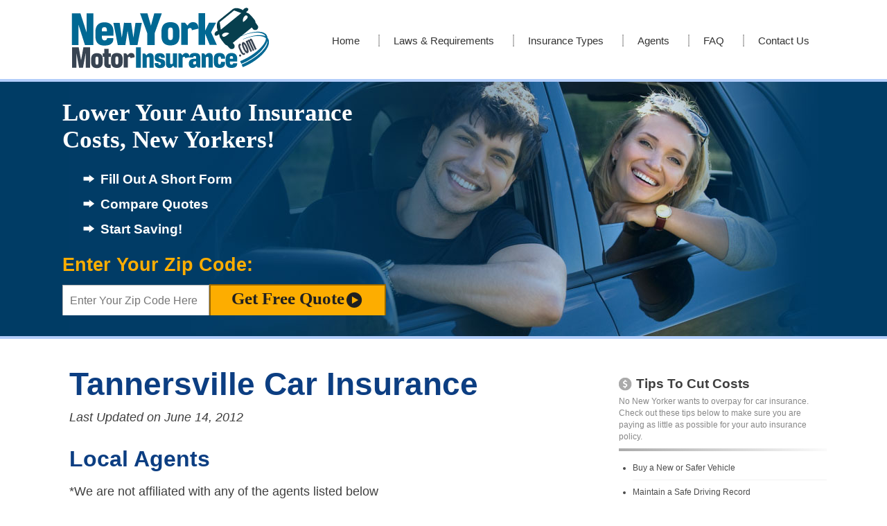

--- FILE ---
content_type: text/html; charset=UTF-8
request_url: https://www.newyorkmotorinsurance.com/agents/new-york/tannersville.htm
body_size: 10662
content:
<!DOCTYPE html>
<html lang="en-US">
<head>

<!-- Global site tag (gtag.js) - Google Analytics -->
<script async src="https://www.googletagmanager.com/gtag/js?id=UA-32423697-1"></script>
<script>
  window.dataLayer = window.dataLayer || [];
  function gtag(){dataLayer.push(arguments);}
  gtag('js', new Date());

  gtag('config', 'UA-32423697-1');
</script>

	<meta charset="UTF-8">
	<title>Tannersville Car Insurance - New York Motor Insurance</title>
	<!--[if IE]><script src="https://www.newyorkmotorinsurance.com/wp-content/themes/oalddesign-wordpress/scripts/html5.js"></script><![endif]--><!--html5 code-->
	<link rel='stylesheet' type='text/css' href='https://www.newyorkmotorinsurance.com/wp-content/themes/oalddesign-wordpress/styles/wordpress-reset.css' />
		<script src="https://www.newyorkmotorinsurance.com/wp-content/themes/oalddesign-wordpress/scripts/jquery-1.8.2.min.js" type="text/javascript"></script>
	<script src="https://www.newyorkmotorinsurance.com/wp-content/themes/oalddesign-wordpress/scripts/functions.js" type="text/javascript"></script>
	<link rel='icon' href='https://www.newyorkmotorinsurance.com/wp-content/themes/oalddesign-wordpress/favicon.gif' type='image/ico' />
	<meta name="viewport" content="width=device-width, initial-scale=1" />
	<meta name="format-detection" content="telephone=no" />
		<meta name='robots' content='index, follow, max-image-preview:large, max-snippet:-1, max-video-preview:-1' />
	<style>img:is([sizes="auto" i], [sizes^="auto," i]) { contain-intrinsic-size: 3000px 1500px }</style>
	
	<!-- This site is optimized with the Yoast SEO plugin v24.9 - https://yoast.com/wordpress/plugins/seo/ -->
	<link rel="canonical" href="https://www.newyorkmotorinsurance.com/agents/new-york/tannersville.htm" />
	<meta property="og:locale" content="en_US" />
	<meta property="og:type" content="article" />
	<meta property="og:title" content="Tannersville Car Insurance - New York Motor Insurance" />
	<meta property="og:description" content="Local Agents *We are not affiliated with any of the agents listed below Claude W Lutz 5737 State Route 23a, Tannersville, NY 12485 (518) 589-9800 NY Central Mutual, Safeco, Union Mutual The Frommer Agency 5733 Rte 23a, Tannersville, NY 12485 (518) 589-9777 Allstate, Sterling High Peak Agency 340 County Route Read More..." />
	<meta property="og:url" content="https://www.newyorkmotorinsurance.com/agents/new-york/tannersville.htm" />
	<meta property="og:site_name" content="New York Motor Insurance" />
	<meta name="twitter:label1" content="Est. reading time" />
	<meta name="twitter:data1" content="1 minute" />
	<script type="application/ld+json" class="yoast-schema-graph">{"@context":"https://schema.org","@graph":[{"@type":"WebPage","@id":"https://www.newyorkmotorinsurance.com/agents/new-york/tannersville.htm","url":"https://www.newyorkmotorinsurance.com/agents/new-york/tannersville.htm","name":"Tannersville Car Insurance - New York Motor Insurance","isPartOf":{"@id":"https://www.newyorkmotorinsurance.com/#website"},"datePublished":"2012-06-14T05:35:25+00:00","breadcrumb":{"@id":"https://www.newyorkmotorinsurance.com/agents/new-york/tannersville.htm#breadcrumb"},"inLanguage":"en-US","potentialAction":[{"@type":"ReadAction","target":["https://www.newyorkmotorinsurance.com/agents/new-york/tannersville.htm"]}]},{"@type":"BreadcrumbList","@id":"https://www.newyorkmotorinsurance.com/agents/new-york/tannersville.htm#breadcrumb","itemListElement":[{"@type":"ListItem","position":1,"name":"Home","item":"https://www.newyorkmotorinsurance.com/"},{"@type":"ListItem","position":2,"name":"Tannersville Car Insurance"}]},{"@type":"WebSite","@id":"https://www.newyorkmotorinsurance.com/#website","url":"https://www.newyorkmotorinsurance.com/","name":"New York Motor Insurance","description":"Lower Your NY Auto Insurance Costs Today","potentialAction":[{"@type":"SearchAction","target":{"@type":"EntryPoint","urlTemplate":"https://www.newyorkmotorinsurance.com/?s={search_term_string}"},"query-input":{"@type":"PropertyValueSpecification","valueRequired":true,"valueName":"search_term_string"}}],"inLanguage":"en-US"}]}</script>
	<!-- / Yoast SEO plugin. -->


<link rel="alternate" type="application/rss+xml" title="New York Motor Insurance &raquo; Feed" href="https://www.newyorkmotorinsurance.com/feed/" />
<link rel="alternate" type="application/rss+xml" title="New York Motor Insurance &raquo; Comments Feed" href="https://www.newyorkmotorinsurance.com/comments/feed/" />
<link rel="alternate" type="application/rss+xml" title="New York Motor Insurance &raquo; Tannersville Car Insurance Comments Feed" href="https://www.newyorkmotorinsurance.com/agents/new-york/tannersville.htm/feed/" />
<script type="text/javascript">
/* <![CDATA[ */
window._wpemojiSettings = {"baseUrl":"https:\/\/s.w.org\/images\/core\/emoji\/16.0.1\/72x72\/","ext":".png","svgUrl":"https:\/\/s.w.org\/images\/core\/emoji\/16.0.1\/svg\/","svgExt":".svg","source":{"concatemoji":"https:\/\/www.newyorkmotorinsurance.com\/wp-includes\/js\/wp-emoji-release.min.js?ver=6.8.3"}};
/*! This file is auto-generated */
!function(s,n){var o,i,e;function c(e){try{var t={supportTests:e,timestamp:(new Date).valueOf()};sessionStorage.setItem(o,JSON.stringify(t))}catch(e){}}function p(e,t,n){e.clearRect(0,0,e.canvas.width,e.canvas.height),e.fillText(t,0,0);var t=new Uint32Array(e.getImageData(0,0,e.canvas.width,e.canvas.height).data),a=(e.clearRect(0,0,e.canvas.width,e.canvas.height),e.fillText(n,0,0),new Uint32Array(e.getImageData(0,0,e.canvas.width,e.canvas.height).data));return t.every(function(e,t){return e===a[t]})}function u(e,t){e.clearRect(0,0,e.canvas.width,e.canvas.height),e.fillText(t,0,0);for(var n=e.getImageData(16,16,1,1),a=0;a<n.data.length;a++)if(0!==n.data[a])return!1;return!0}function f(e,t,n,a){switch(t){case"flag":return n(e,"\ud83c\udff3\ufe0f\u200d\u26a7\ufe0f","\ud83c\udff3\ufe0f\u200b\u26a7\ufe0f")?!1:!n(e,"\ud83c\udde8\ud83c\uddf6","\ud83c\udde8\u200b\ud83c\uddf6")&&!n(e,"\ud83c\udff4\udb40\udc67\udb40\udc62\udb40\udc65\udb40\udc6e\udb40\udc67\udb40\udc7f","\ud83c\udff4\u200b\udb40\udc67\u200b\udb40\udc62\u200b\udb40\udc65\u200b\udb40\udc6e\u200b\udb40\udc67\u200b\udb40\udc7f");case"emoji":return!a(e,"\ud83e\udedf")}return!1}function g(e,t,n,a){var r="undefined"!=typeof WorkerGlobalScope&&self instanceof WorkerGlobalScope?new OffscreenCanvas(300,150):s.createElement("canvas"),o=r.getContext("2d",{willReadFrequently:!0}),i=(o.textBaseline="top",o.font="600 32px Arial",{});return e.forEach(function(e){i[e]=t(o,e,n,a)}),i}function t(e){var t=s.createElement("script");t.src=e,t.defer=!0,s.head.appendChild(t)}"undefined"!=typeof Promise&&(o="wpEmojiSettingsSupports",i=["flag","emoji"],n.supports={everything:!0,everythingExceptFlag:!0},e=new Promise(function(e){s.addEventListener("DOMContentLoaded",e,{once:!0})}),new Promise(function(t){var n=function(){try{var e=JSON.parse(sessionStorage.getItem(o));if("object"==typeof e&&"number"==typeof e.timestamp&&(new Date).valueOf()<e.timestamp+604800&&"object"==typeof e.supportTests)return e.supportTests}catch(e){}return null}();if(!n){if("undefined"!=typeof Worker&&"undefined"!=typeof OffscreenCanvas&&"undefined"!=typeof URL&&URL.createObjectURL&&"undefined"!=typeof Blob)try{var e="postMessage("+g.toString()+"("+[JSON.stringify(i),f.toString(),p.toString(),u.toString()].join(",")+"));",a=new Blob([e],{type:"text/javascript"}),r=new Worker(URL.createObjectURL(a),{name:"wpTestEmojiSupports"});return void(r.onmessage=function(e){c(n=e.data),r.terminate(),t(n)})}catch(e){}c(n=g(i,f,p,u))}t(n)}).then(function(e){for(var t in e)n.supports[t]=e[t],n.supports.everything=n.supports.everything&&n.supports[t],"flag"!==t&&(n.supports.everythingExceptFlag=n.supports.everythingExceptFlag&&n.supports[t]);n.supports.everythingExceptFlag=n.supports.everythingExceptFlag&&!n.supports.flag,n.DOMReady=!1,n.readyCallback=function(){n.DOMReady=!0}}).then(function(){return e}).then(function(){var e;n.supports.everything||(n.readyCallback(),(e=n.source||{}).concatemoji?t(e.concatemoji):e.wpemoji&&e.twemoji&&(t(e.twemoji),t(e.wpemoji)))}))}((window,document),window._wpemojiSettings);
/* ]]> */
</script>
<style id='wp-emoji-styles-inline-css' type='text/css'>

	img.wp-smiley, img.emoji {
		display: inline !important;
		border: none !important;
		box-shadow: none !important;
		height: 1em !important;
		width: 1em !important;
		margin: 0 0.07em !important;
		vertical-align: -0.1em !important;
		background: none !important;
		padding: 0 !important;
	}
</style>
<link rel='stylesheet' id='wp-block-library-css' href='https://www.newyorkmotorinsurance.com/wp-includes/css/dist/block-library/style.min.css?ver=6.8.3' type='text/css' media='all' />
<style id='classic-theme-styles-inline-css' type='text/css'>
/*! This file is auto-generated */
.wp-block-button__link{color:#fff;background-color:#32373c;border-radius:9999px;box-shadow:none;text-decoration:none;padding:calc(.667em + 2px) calc(1.333em + 2px);font-size:1.125em}.wp-block-file__button{background:#32373c;color:#fff;text-decoration:none}
</style>
<style id='global-styles-inline-css' type='text/css'>
:root{--wp--preset--aspect-ratio--square: 1;--wp--preset--aspect-ratio--4-3: 4/3;--wp--preset--aspect-ratio--3-4: 3/4;--wp--preset--aspect-ratio--3-2: 3/2;--wp--preset--aspect-ratio--2-3: 2/3;--wp--preset--aspect-ratio--16-9: 16/9;--wp--preset--aspect-ratio--9-16: 9/16;--wp--preset--color--black: #000000;--wp--preset--color--cyan-bluish-gray: #abb8c3;--wp--preset--color--white: #ffffff;--wp--preset--color--pale-pink: #f78da7;--wp--preset--color--vivid-red: #cf2e2e;--wp--preset--color--luminous-vivid-orange: #ff6900;--wp--preset--color--luminous-vivid-amber: #fcb900;--wp--preset--color--light-green-cyan: #7bdcb5;--wp--preset--color--vivid-green-cyan: #00d084;--wp--preset--color--pale-cyan-blue: #8ed1fc;--wp--preset--color--vivid-cyan-blue: #0693e3;--wp--preset--color--vivid-purple: #9b51e0;--wp--preset--gradient--vivid-cyan-blue-to-vivid-purple: linear-gradient(135deg,rgba(6,147,227,1) 0%,rgb(155,81,224) 100%);--wp--preset--gradient--light-green-cyan-to-vivid-green-cyan: linear-gradient(135deg,rgb(122,220,180) 0%,rgb(0,208,130) 100%);--wp--preset--gradient--luminous-vivid-amber-to-luminous-vivid-orange: linear-gradient(135deg,rgba(252,185,0,1) 0%,rgba(255,105,0,1) 100%);--wp--preset--gradient--luminous-vivid-orange-to-vivid-red: linear-gradient(135deg,rgba(255,105,0,1) 0%,rgb(207,46,46) 100%);--wp--preset--gradient--very-light-gray-to-cyan-bluish-gray: linear-gradient(135deg,rgb(238,238,238) 0%,rgb(169,184,195) 100%);--wp--preset--gradient--cool-to-warm-spectrum: linear-gradient(135deg,rgb(74,234,220) 0%,rgb(151,120,209) 20%,rgb(207,42,186) 40%,rgb(238,44,130) 60%,rgb(251,105,98) 80%,rgb(254,248,76) 100%);--wp--preset--gradient--blush-light-purple: linear-gradient(135deg,rgb(255,206,236) 0%,rgb(152,150,240) 100%);--wp--preset--gradient--blush-bordeaux: linear-gradient(135deg,rgb(254,205,165) 0%,rgb(254,45,45) 50%,rgb(107,0,62) 100%);--wp--preset--gradient--luminous-dusk: linear-gradient(135deg,rgb(255,203,112) 0%,rgb(199,81,192) 50%,rgb(65,88,208) 100%);--wp--preset--gradient--pale-ocean: linear-gradient(135deg,rgb(255,245,203) 0%,rgb(182,227,212) 50%,rgb(51,167,181) 100%);--wp--preset--gradient--electric-grass: linear-gradient(135deg,rgb(202,248,128) 0%,rgb(113,206,126) 100%);--wp--preset--gradient--midnight: linear-gradient(135deg,rgb(2,3,129) 0%,rgb(40,116,252) 100%);--wp--preset--font-size--small: 13px;--wp--preset--font-size--medium: 20px;--wp--preset--font-size--large: 36px;--wp--preset--font-size--x-large: 42px;--wp--preset--spacing--20: 0.44rem;--wp--preset--spacing--30: 0.67rem;--wp--preset--spacing--40: 1rem;--wp--preset--spacing--50: 1.5rem;--wp--preset--spacing--60: 2.25rem;--wp--preset--spacing--70: 3.38rem;--wp--preset--spacing--80: 5.06rem;--wp--preset--shadow--natural: 6px 6px 9px rgba(0, 0, 0, 0.2);--wp--preset--shadow--deep: 12px 12px 50px rgba(0, 0, 0, 0.4);--wp--preset--shadow--sharp: 6px 6px 0px rgba(0, 0, 0, 0.2);--wp--preset--shadow--outlined: 6px 6px 0px -3px rgba(255, 255, 255, 1), 6px 6px rgba(0, 0, 0, 1);--wp--preset--shadow--crisp: 6px 6px 0px rgba(0, 0, 0, 1);}:where(.is-layout-flex){gap: 0.5em;}:where(.is-layout-grid){gap: 0.5em;}body .is-layout-flex{display: flex;}.is-layout-flex{flex-wrap: wrap;align-items: center;}.is-layout-flex > :is(*, div){margin: 0;}body .is-layout-grid{display: grid;}.is-layout-grid > :is(*, div){margin: 0;}:where(.wp-block-columns.is-layout-flex){gap: 2em;}:where(.wp-block-columns.is-layout-grid){gap: 2em;}:where(.wp-block-post-template.is-layout-flex){gap: 1.25em;}:where(.wp-block-post-template.is-layout-grid){gap: 1.25em;}.has-black-color{color: var(--wp--preset--color--black) !important;}.has-cyan-bluish-gray-color{color: var(--wp--preset--color--cyan-bluish-gray) !important;}.has-white-color{color: var(--wp--preset--color--white) !important;}.has-pale-pink-color{color: var(--wp--preset--color--pale-pink) !important;}.has-vivid-red-color{color: var(--wp--preset--color--vivid-red) !important;}.has-luminous-vivid-orange-color{color: var(--wp--preset--color--luminous-vivid-orange) !important;}.has-luminous-vivid-amber-color{color: var(--wp--preset--color--luminous-vivid-amber) !important;}.has-light-green-cyan-color{color: var(--wp--preset--color--light-green-cyan) !important;}.has-vivid-green-cyan-color{color: var(--wp--preset--color--vivid-green-cyan) !important;}.has-pale-cyan-blue-color{color: var(--wp--preset--color--pale-cyan-blue) !important;}.has-vivid-cyan-blue-color{color: var(--wp--preset--color--vivid-cyan-blue) !important;}.has-vivid-purple-color{color: var(--wp--preset--color--vivid-purple) !important;}.has-black-background-color{background-color: var(--wp--preset--color--black) !important;}.has-cyan-bluish-gray-background-color{background-color: var(--wp--preset--color--cyan-bluish-gray) !important;}.has-white-background-color{background-color: var(--wp--preset--color--white) !important;}.has-pale-pink-background-color{background-color: var(--wp--preset--color--pale-pink) !important;}.has-vivid-red-background-color{background-color: var(--wp--preset--color--vivid-red) !important;}.has-luminous-vivid-orange-background-color{background-color: var(--wp--preset--color--luminous-vivid-orange) !important;}.has-luminous-vivid-amber-background-color{background-color: var(--wp--preset--color--luminous-vivid-amber) !important;}.has-light-green-cyan-background-color{background-color: var(--wp--preset--color--light-green-cyan) !important;}.has-vivid-green-cyan-background-color{background-color: var(--wp--preset--color--vivid-green-cyan) !important;}.has-pale-cyan-blue-background-color{background-color: var(--wp--preset--color--pale-cyan-blue) !important;}.has-vivid-cyan-blue-background-color{background-color: var(--wp--preset--color--vivid-cyan-blue) !important;}.has-vivid-purple-background-color{background-color: var(--wp--preset--color--vivid-purple) !important;}.has-black-border-color{border-color: var(--wp--preset--color--black) !important;}.has-cyan-bluish-gray-border-color{border-color: var(--wp--preset--color--cyan-bluish-gray) !important;}.has-white-border-color{border-color: var(--wp--preset--color--white) !important;}.has-pale-pink-border-color{border-color: var(--wp--preset--color--pale-pink) !important;}.has-vivid-red-border-color{border-color: var(--wp--preset--color--vivid-red) !important;}.has-luminous-vivid-orange-border-color{border-color: var(--wp--preset--color--luminous-vivid-orange) !important;}.has-luminous-vivid-amber-border-color{border-color: var(--wp--preset--color--luminous-vivid-amber) !important;}.has-light-green-cyan-border-color{border-color: var(--wp--preset--color--light-green-cyan) !important;}.has-vivid-green-cyan-border-color{border-color: var(--wp--preset--color--vivid-green-cyan) !important;}.has-pale-cyan-blue-border-color{border-color: var(--wp--preset--color--pale-cyan-blue) !important;}.has-vivid-cyan-blue-border-color{border-color: var(--wp--preset--color--vivid-cyan-blue) !important;}.has-vivid-purple-border-color{border-color: var(--wp--preset--color--vivid-purple) !important;}.has-vivid-cyan-blue-to-vivid-purple-gradient-background{background: var(--wp--preset--gradient--vivid-cyan-blue-to-vivid-purple) !important;}.has-light-green-cyan-to-vivid-green-cyan-gradient-background{background: var(--wp--preset--gradient--light-green-cyan-to-vivid-green-cyan) !important;}.has-luminous-vivid-amber-to-luminous-vivid-orange-gradient-background{background: var(--wp--preset--gradient--luminous-vivid-amber-to-luminous-vivid-orange) !important;}.has-luminous-vivid-orange-to-vivid-red-gradient-background{background: var(--wp--preset--gradient--luminous-vivid-orange-to-vivid-red) !important;}.has-very-light-gray-to-cyan-bluish-gray-gradient-background{background: var(--wp--preset--gradient--very-light-gray-to-cyan-bluish-gray) !important;}.has-cool-to-warm-spectrum-gradient-background{background: var(--wp--preset--gradient--cool-to-warm-spectrum) !important;}.has-blush-light-purple-gradient-background{background: var(--wp--preset--gradient--blush-light-purple) !important;}.has-blush-bordeaux-gradient-background{background: var(--wp--preset--gradient--blush-bordeaux) !important;}.has-luminous-dusk-gradient-background{background: var(--wp--preset--gradient--luminous-dusk) !important;}.has-pale-ocean-gradient-background{background: var(--wp--preset--gradient--pale-ocean) !important;}.has-electric-grass-gradient-background{background: var(--wp--preset--gradient--electric-grass) !important;}.has-midnight-gradient-background{background: var(--wp--preset--gradient--midnight) !important;}.has-small-font-size{font-size: var(--wp--preset--font-size--small) !important;}.has-medium-font-size{font-size: var(--wp--preset--font-size--medium) !important;}.has-large-font-size{font-size: var(--wp--preset--font-size--large) !important;}.has-x-large-font-size{font-size: var(--wp--preset--font-size--x-large) !important;}
:where(.wp-block-post-template.is-layout-flex){gap: 1.25em;}:where(.wp-block-post-template.is-layout-grid){gap: 1.25em;}
:where(.wp-block-columns.is-layout-flex){gap: 2em;}:where(.wp-block-columns.is-layout-grid){gap: 2em;}
:root :where(.wp-block-pullquote){font-size: 1.5em;line-height: 1.6;}
</style>
<link rel='stylesheet' id='contact-form-7-css' href='https://www.newyorkmotorinsurance.com/wp-content/plugins/contact-form-7/includes/css/styles.css?ver=6.0.6' type='text/css' media='all' />
<link rel='stylesheet' id='oalddesign-boxes-css' href='https://www.newyorkmotorinsurance.com/wp-content/plugins/oalddesign-boxes/style/oalddesign-boxes.css?ver=6.8.3' type='text/css' media='all' />
<style id='akismet-widget-style-inline-css' type='text/css'>

			.a-stats {
				--akismet-color-mid-green: #357b49;
				--akismet-color-white: #fff;
				--akismet-color-light-grey: #f6f7f7;

				max-width: 350px;
				width: auto;
			}

			.a-stats * {
				all: unset;
				box-sizing: border-box;
			}

			.a-stats strong {
				font-weight: 600;
			}

			.a-stats a.a-stats__link,
			.a-stats a.a-stats__link:visited,
			.a-stats a.a-stats__link:active {
				background: var(--akismet-color-mid-green);
				border: none;
				box-shadow: none;
				border-radius: 8px;
				color: var(--akismet-color-white);
				cursor: pointer;
				display: block;
				font-family: -apple-system, BlinkMacSystemFont, 'Segoe UI', 'Roboto', 'Oxygen-Sans', 'Ubuntu', 'Cantarell', 'Helvetica Neue', sans-serif;
				font-weight: 500;
				padding: 12px;
				text-align: center;
				text-decoration: none;
				transition: all 0.2s ease;
			}

			/* Extra specificity to deal with TwentyTwentyOne focus style */
			.widget .a-stats a.a-stats__link:focus {
				background: var(--akismet-color-mid-green);
				color: var(--akismet-color-white);
				text-decoration: none;
			}

			.a-stats a.a-stats__link:hover {
				filter: brightness(110%);
				box-shadow: 0 4px 12px rgba(0, 0, 0, 0.06), 0 0 2px rgba(0, 0, 0, 0.16);
			}

			.a-stats .count {
				color: var(--akismet-color-white);
				display: block;
				font-size: 1.5em;
				line-height: 1.4;
				padding: 0 13px;
				white-space: nowrap;
			}
		
</style>
<link rel='stylesheet' id='tablepress-default-css' href='https://www.newyorkmotorinsurance.com/wp-content/plugins/tablepress/css/build/default.css?ver=3.1.1' type='text/css' media='all' />
<link rel='stylesheet' id='style-css' href='https://www.newyorkmotorinsurance.com/wp-content/themes/oalddesign-wordpress/style.css?ver=6.8.3' type='text/css' media='all' />
<link rel="https://api.w.org/" href="https://www.newyorkmotorinsurance.com/wp-json/" /><link rel="alternate" title="JSON" type="application/json" href="https://www.newyorkmotorinsurance.com/wp-json/wp/v2/pages/3103" /><meta name="generator" content="WordPress 6.8.3" />
<link rel='shortlink' href='https://www.newyorkmotorinsurance.com/?p=3103' />
<link rel="alternate" title="oEmbed (JSON)" type="application/json+oembed" href="https://www.newyorkmotorinsurance.com/wp-json/oembed/1.0/embed?url=https%3A%2F%2Fwww.newyorkmotorinsurance.com%2Fagents%2Fnew-york%2Ftannersville.htm" />
<link rel="alternate" title="oEmbed (XML)" type="text/xml+oembed" href="https://www.newyorkmotorinsurance.com/wp-json/oembed/1.0/embed?url=https%3A%2F%2Fwww.newyorkmotorinsurance.com%2Fagents%2Fnew-york%2Ftannersville.htm&#038;format=xml" />
<style id="wplmi-inline-css" type="text/css">
p.post-modified-info { font-style: italic; }
</style>
<script id='nitro-telemetry-meta' nitro-exclude>window.NPTelemetryMetadata={missReason: (!window.NITROPACK_STATE ? 'cache not found' : 'hit'),pageType: 'page',isEligibleForOptimization: true,}</script><script id='nitro-generic' nitro-exclude>(()=>{window.NitroPack=window.NitroPack||{coreVersion:"na",isCounted:!1};let e=document.createElement("script");if(e.src="https://nitroscripts.com/SvenxMQkiTHWwGbpltRVJvXpVKWZYGNA",e.async=!0,e.id="nitro-script",document.head.appendChild(e),!window.NitroPack.isCounted){window.NitroPack.isCounted=!0;let t=()=>{navigator.sendBeacon("https://to.getnitropack.com/p",JSON.stringify({siteId:"SvenxMQkiTHWwGbpltRVJvXpVKWZYGNA",url:window.location.href,isOptimized:!!window.IS_NITROPACK,coreVersion:"na",missReason:window.NPTelemetryMetadata?.missReason||"",pageType:window.NPTelemetryMetadata?.pageType||"",isEligibleForOptimization:!!window.NPTelemetryMetadata?.isEligibleForOptimization}))};(()=>{let e=()=>new Promise(e=>{"complete"===document.readyState?e():window.addEventListener("load",e)}),i=()=>new Promise(e=>{document.prerendering?document.addEventListener("prerenderingchange",e,{once:!0}):e()}),a=async()=>{await i(),await e(),t()};a()})(),window.addEventListener("pageshow",e=>{if(e.persisted){let i=document.prerendering||self.performance?.getEntriesByType?.("navigation")[0]?.activationStart>0;"visible"!==document.visibilityState||i||t()}})}})();</script><style media="print" type="text/css">div.faq_answer { display: block!important; }p.faq_nav { display: none; }</style></head>

<body data-rsssl=1 class="wp-singular page-template-default page page-id-3103 wp-theme-oalddesign-wordpress">

<div class="header">
		
	<header class="logo">
		<h2><a href="https://www.newyorkmotorinsurance.com"><img src="https://www.newyorkmotorinsurance.com/wp-content/themes/oalddesign-wordpress/images/logo.png" alt="Website Name" /></a></h2>
	</header><!--logo-->

	<nav class="website-menu">
		
		<div class="mobile-menu">
			<img src="https://www.newyorkmotorinsurance.com/wp-content/themes/oalddesign-wordpress/images/menu-mobile.png" alt="" />
		</div><!--mobile-menu-->
			
			<ul id="menu-header-menu" class=" menu-tabs"><li id="menu-item-4982" class="menu-item menu-item-type-post_type menu-item-object-page menu-item-home menu-item-4982"><a href="https://www.newyorkmotorinsurance.com/">Home</a></li>
<li id="menu-item-27" class="menu-item menu-item-type-post_type menu-item-object-page menu-item-27"><a href="https://www.newyorkmotorinsurance.com/laws-and-requirements/">Laws &#038; Requirements</a></li>
<li id="menu-item-25" class="menu-item menu-item-type-post_type menu-item-object-page menu-item-25"><a href="https://www.newyorkmotorinsurance.com/insurance-types/">Insurance Types</a></li>
<li id="menu-item-68" class="menu-item menu-item-type-post_type menu-item-object-page menu-item-68"><a href="https://www.newyorkmotorinsurance.com/agents/">Agents</a></li>
<li id="menu-item-4401" class="menu-item menu-item-type-post_type menu-item-object-page menu-item-4401"><a href="https://www.newyorkmotorinsurance.com/faq/">FAQ</a></li>
<li id="menu-item-4983" class="menu-item menu-item-type-post_type menu-item-object-page menu-item-4983"><a href="https://www.newyorkmotorinsurance.com/contact/">Contact Us</a></li>
</ul>		
	</nav><!--website-menu-->

		
<div class="clear"></div>
</div><!--header-->


<section class="widget_text sidebar-widget">			<div class="textwidget"><div class="top-section-image">

<div class="content top-section-image-warp">

<h2>Lower Your Auto Insurance<br />
Costs, New Yorkers!</h2>

<ul>
<li><span>Fill Out A Short Form</span></li>
<li><span>Compare Quotes</span></li>
<li><span>Start Saving!</span></li>
</ul>

<div class="enter-zip-code">
<p>Enter Your Zip Code:</p>
<form action="https://www.newyorkmotorinsurance.com/form.php" method="get" onsubmit="return redirect('leadform');">
        <input type="text" name="zipCode" class="wpcf7-form-control wpcf7-text wpcf7-validates-as-required name-box zip-code-input" value="" placeholder="Enter Your Zip Code Here" size="40"  />
        <button type="submit" class="wpcf7-form-control wpcf7-submit btn zip-code-submit"><span>Get Free Quote</span></button>
<div class="clear"></div>
</form>
</div><!--enter-zip-code-->

</div><!--content-->

</div><!--home-top-section-image--></div>
		</section>

<div class="content">
	
<div class="warp-content">

<div class="main-content single-page left-side">


		<section class="page-post">

			<h1 class="main-title">Tannersville Car Insurance</h1>
							
			<div class="the-content">
				<p class="post-modified-info">Last Updated on June 14, 2012</p>
<h2>Local Agents</h2>
<p>*We are not affiliated with any of the agents listed below</p>
<p><strong>Claude W Lutz</strong><br />
5737 State Route 23a, Tannersville, NY 12485<br />
(518) 589-9800<br />
NY Central Mutual, Safeco, Union Mutual</p>
<hr />
<p><strong>The Frommer Agency</strong><br />
5733 Rte 23a, Tannersville, NY 12485<br />
(518) 589-9777<br />
Allstate, Sterling</p>
<hr />
<p><strong>High Peak Agency</strong><br />
340 County Route 39, Cairo, NY 12413<br />
(518) 622-0086<br />
NY Central Mutual, Selective, Union Mutual</p>
<hr />
<p><strong>Ulster Insurance Services</strong><br />
62 Mill Hill Rd, Woodstock, NY 12498<br />
(845) 679-8434<br />
NY Central Mutual</p>
<hr />
<p><strong>Tom Roessner</strong><br />
438 Route 212, Saugerties, NY 12477<br />
(845) 246-4091<br />
State Farm</p>
<hr />
<p><strong>Naccarato Insurance</strong><br />
100 Ulster Ave, Saugerties, NY 12477<br />
(845) 246-7134<br />
Allstate, Foremost, Kemper, Mercury, Progressive, Selective, Sterling, The Hartford, Union Mutual<br />
We have a strong relationship with numerous quality providers to give you the right protection and the most competitive rates. Our agents share a common idea on how insurance programs should be both responsive and understandable to you, so you know where you are spending your hard earned money.</p>
<hr />
<p><strong>Marshall &#038; Sterling Insurance</strong><br />
300 Route 23b, Leeds, NY 12451<br />
(518) 943-3900<br />
Allstate, Central, Chubb, Foremost, Hanover, Harleysville, Merchants, MetLife Auto &#038; Home, NY Central Mutual, Safeco, Selective, Sterling, The Hartford, Travelers, Union Mutual, Kemper</p>
<hr />
<p><strong>Ulster Insurance Services</strong><br />
58 Main St, Phoenicia, NY 12464<br />
(845) 688-5965<br />
NY Central Mutual</p>
<hr />
<p><strong>Reis Group Insurance</strong><br />
27 Market St, Saugerties, NY 12477<br />
(845) 246-9563<br />
Cincinnati, Main Street America, NY Central Mutual, Safeco, Selective, Sterling, The Hartford, Travelers</p>
<hr />
<p><strong>Frank Loughlin</strong><br />
3 Fyke Rd, Catskill, NY 12414<br />
(518) 943-2855<br />
State Farm</p>
			</div><!-- the-content -->
			
			<div class="clear"></div>
			
		</section>

				
		
</div><!--main-content single-page-->


	<aside class="right-side">
		<section class="widget_text sidebar-widget">			<div class="textwidget"><h2 class="cut-cost-tips-title"><span>Tips To Cut Costs</span></h2>
<p>No New Yorker wants to overpay for car insurance. Check out these tips below to make sure you are paying as little as possible for your auto insurance policy.</p>
<span class="footer-bottom-border"></span>
<ul>
<li>Buy a New or Safer Vehicle</li>
<li>Maintain a Safe Driving Record</li>
<li>Check Insurance Costs for your City or Borough</li>
<li>Move Closer to Work</li>
<li>Bundle Auto Insurance with Other Policies</li>
<li>Install a Theft Deterrent or Alarm</li>
<li>Leverage Age, Marital and Academic Discounts</li>
</ul>
<a class="sidebar-button" href="https://www.newyorkmotorinsurance.com/tips-to-lower-costs/">VIEW MORE TIPS</a></div>
		</section><section class="widget_text sidebar-widget">			<div class="textwidget"><h2 class="blog-latest-title"><span>Latest From The Blog</span></h2>
<p>Want to know what's new on New York Motor Insurance? Here's what:</p>
<span class="footer-bottom-border"></span>
<ul>
<li><a href="https://www.newyorkmotorinsurance.com/the-general-sr-22-insurance/">Does The General Have Good Sr-22 Insurance?</a></li>
<li><a href="https://www.newyorkmotorinsurance.com/blog/tlc-insurance-nyc/">What Is TLC Insurance in NYC?</a></li>
<li><a href="https://www.newyorkmotorinsurance.com/blog/how-to-get-car-insurance-with-bad-credit/">How to Get Car Insurance with Bad Credit in New York</a></li>
<li><a href="https://www.newyorkmotorinsurance.com/blog/lien-release-vehicle-new-york/">How Do You Get a Lien Release on a Vehicle in New York?</a></li>
<li><a href="https://www.newyorkmotorinsurance.com/blog/how-to-cancel-your-car-insurance-in-new-york/">How Do You Cancel Your Auto Insurance in New York?</a></li>
<li><a href="https://www.newyorkmotorinsurance.com/blog/refund-unused-insurance-premiums/">Do You Get a Refund for Unused Car Insurance Premiums in New York?</a></li>
<li><a href="https://www.newyorkmotorinsurance.com/blog/full-coverage-insurance/">All About Full Coverage Car Insurance in New York</a></li>
<li><a href="https://www.newyorkmotorinsurance.com/blog/speeding-tickets-car-insurance/">How Speeding Tickets Affect Your Car Insurance Rates in New York</a></li>
<li><a href="https://www.newyorkmotorinsurance.com/blog/insurance-with-suspended-license-new-york/">Can You Still Get Insurance With a Suspended License in New York?</a></li>
</ul>
<a class="sidebar-button" href="https://www.newyorkmotorinsurance.com/blog/">VIEW MORE</a></div>
		</section><section class="widget_text sidebar-widget">			<div class="textwidget"><h2 class="insurance-guides-title"><span>New York Insurance Guides</span></h2>
<p>To read more about auto insurance in the State of New York, please read our helpful guides below.</p>
<span class="footer-bottom-border"></span>
<ul class="wid-tit">
<li><a href="https://www.newyorkmotorinsurance.com/tips-to-lower-costs/">Tips for Lowering Your Insurance Costs in New York</a></li>
<li><a href="https://www.newyorkmotorinsurance.com/blog/increase-in-insurance-rates/">Why Do My Auto Insurance Rates Go Up?</a></li>
<li><a href="https://www.newyorkmotorinsurance.com/teens/">Auto Insurance for Teens in New York</a></li>
<li><a href="https://www.newyorkmotorinsurance.com/students/">Auto Insurance for Students in New York</a></li>
<li><a href="https://www.newyorkmotorinsurance.com/high-risk-driver-insurance/">Insurance for NY High Risk Drivers</a></li>
<li><a href="https://www.newyorkmotorinsurance.com/sr22/">SR22 Insurance in New York</a></li>
<li><a href="https://www.newyorkmotorinsurance.com/laws-and-requirements/">NY Insurance Laws and Requirements</a></li>
<li><a href="https://www.newyorkmotorinsurance.com/insurance-types/">New York Insurance Types</a></li>
<li><a href="https://www.newyorkmotorinsurance.com/agents/">New York Insurance Agents Directory</a></li>
<li><a href="https://www.newyorkmotorinsurance.com/auto-insurance-calculator/">Car Insurance Calculator</a></li>
</ul></div>
		</section>	</aside><!--right-side-->


</div><!--warp-content-->


<script nitro-exclude>
    var heartbeatData = new FormData(); heartbeatData.append('nitroHeartbeat', '1');
    fetch(location.href, {method: 'POST', body: heartbeatData, credentials: 'omit'});
</script>
<script nitro-exclude>
    document.cookie = 'nitroCachedPage=' + (!window.NITROPACK_STATE ? '0' : '1') + '; path=/; SameSite=Lax';
</script>
<script nitro-exclude>
    if (!window.NITROPACK_STATE || window.NITROPACK_STATE != 'FRESH') {
        var proxyPurgeOnly = 0;
        if (typeof navigator.sendBeacon !== 'undefined') {
            var nitroData = new FormData(); nitroData.append('nitroBeaconUrl', 'aHR0cHM6Ly93d3cubmV3eW9ya21vdG9yaW5zdXJhbmNlLmNvbS9hZ2VudHMvbmV3LXlvcmsvdGFubmVyc3ZpbGxlLmh0bQ=='); nitroData.append('nitroBeaconCookies', 'W10='); nitroData.append('nitroBeaconHash', '29d879360bd891d007b51f0333205211ca18d56b241405bb4d433e462e67066abd6128268a67ae265e6b655fe890fd5c839d38d9170fa11b53868b7bb65ac035'); nitroData.append('proxyPurgeOnly', ''); nitroData.append('layout', 'page'); navigator.sendBeacon(location.href, nitroData);
        } else {
            var xhr = new XMLHttpRequest(); xhr.open('POST', location.href, true); xhr.setRequestHeader('Content-Type', 'application/x-www-form-urlencoded'); xhr.send('nitroBeaconUrl=aHR0cHM6Ly93d3cubmV3eW9ya21vdG9yaW5zdXJhbmNlLmNvbS9hZ2VudHMvbmV3LXlvcmsvdGFubmVyc3ZpbGxlLmh0bQ==&nitroBeaconCookies=W10=&nitroBeaconHash=29d879360bd891d007b51f0333205211ca18d56b241405bb4d433e462e67066abd6128268a67ae265e6b655fe890fd5c839d38d9170fa11b53868b7bb65ac035&proxyPurgeOnly=&layout=page');
        }
    }
</script>
</div><!--content-->

<div class="footer">
	
	<div class="footer-warp">
		
		<div class="footer-columns">
			
			<div class="footer-break-line">
				<section class="first-column footer-column">
					<div class="widget_text">			<div class="textwidget"><div class="insurance-footer-section">

<div class="insurance-footer-top">
<img src="https://www.newyorkmotorinsurance.com/wp-content/themes/oalddesign-wordpress/images/footer-Insurance-icon.png" alt="" />
<h4>Lower Your Insurance Costs Now</h4>
<div class="clear"></div>
</div><!--insurance-footer-top-->

<p>Ready to lower your insurance costs right now? Enter your zip code in the field below:</p>

<div class="enter-zip-code">
<form action="https://www.newyorkmotorinsurance.com/form.php" method="get" onsubmit="return redirect('leadform');">
<input type="text" name="zipCode" class="wpcf7-form-control wpcf7-text wpcf7-validates-as-required name-box zip-code-input" value="" placeholder="Enter Your Zip Code Here" size="40" />
<button type="submit" class="wpcf7-form-control wpcf7-submit btn zip-code-submit"><span>Get Free Quote</span></button>
</form>
</div><!--enter-zip-code-->

<img src="https://www.newyorkmotorinsurance.com/wp-content/themes/oalddesign-wordpress/images/footer-logo.png" alt="" />

</div><!--insurance-footer-section--></div>
		</div>				</section><!--first-column-->
				
			</div><!--footer-break-line-->
			
			<div class="footer-break-line">
				
				<section class="second-column footer-column">
					<div class="widget_text">			<div class="textwidget"><h5>Follow Us</h5>

<ul class="footer-menu social-media">
<li class="facebook"><a href="https://www.facebook.com/NewYorkMotorInsurance" target="_blank" title="Facebook">Facebook</a></li>
<li class="twitter"> <a href="https://twitter.com/NYMInsurance" target="_blank" title="Twitter">Twitter</a></li>
<li class="pinterest"> <a href="https://www.pinterest.com/nyminsurance/" target="_blank" title="Pinterest">Pinterest</a></li>
<li class="linkedin"> <a href="https://www.linkedin.com/company/new-york-motor-insurance/" target="_blank" title="Linkedin">Linkedin</a></li>
<li class="youtube"> <a href="https://www.youtube.com/user/NYMInsurance" target="_blank" title="Youtube">Youtube</a></li>		
</ul><!--footer-menu--></div>
		</div>				</section><!--second-column-->
				
				<section class="third-column footer-column">
					<div class="widget_text">			<div class="textwidget"><h5>Contact Us</h5>

<ul class="footer-menu footer-contact-us">
<li class="address"><span>154 Grand St. New York, NY 10013</span></li>
<li class="phone"><span>(347) 960-6520</span></li>
<li class="email"><span>drew@newyorkmotorinsurance.com</span></li>
</ul><!--footer-menu--></div>
		</div>				</section><!--third-column-->

			</div><!--footer-break-line-->
			
		<div class="clear"></div>
		</div><!--footer-columns-->
			
	</div><!--footer-warp-->
	
		<ul id="menu-footer-menu" class=" footer-menu-nav"><li id="menu-item-4984" class="menu-item menu-item-type-post_type menu-item-object-page menu-item-home menu-item-4984"><a href="https://www.newyorkmotorinsurance.com/">Home</a></li>
<li id="menu-item-4985" class="menu-item menu-item-type-post_type menu-item-object-page menu-item-4985"><a href="https://www.newyorkmotorinsurance.com/about-us/">About Us</a></li>
<li id="menu-item-4986" class="menu-item menu-item-type-post_type menu-item-object-page menu-item-4986"><a href="https://www.newyorkmotorinsurance.com/laws-and-requirements/">Laws and Requirements</a></li>
<li id="menu-item-4989" class="menu-item menu-item-type-post_type menu-item-object-page menu-item-4989"><a href="https://www.newyorkmotorinsurance.com/insurance-types/">Insurance Types</a></li>
<li id="menu-item-4990" class="menu-item menu-item-type-post_type menu-item-object-page menu-item-4990"><a href="https://www.newyorkmotorinsurance.com/agents/">Agents</a></li>
<li id="menu-item-4991" class="menu-item menu-item-type-post_type menu-item-object-page menu-item-4991"><a href="https://www.newyorkmotorinsurance.com/faq/">FAQ</a></li>
<li id="menu-item-4987" class="menu-item menu-item-type-post_type menu-item-object-page menu-item-4987"><a href="https://www.newyorkmotorinsurance.com/terms-and-conditions/">Terms And Conditions</a></li>
<li id="menu-item-4988" class="menu-item menu-item-type-post_type menu-item-object-page menu-item-4988"><a href="https://www.newyorkmotorinsurance.com/privacy/">Privacy Policy</a></li>
<li id="menu-item-4992" class="menu-item menu-item-type-post_type menu-item-object-page menu-item-4992"><a href="https://www.newyorkmotorinsurance.com/contact/">Contact Us</a></li>
</ul>	
	<footer class="copyright-footer">
		<div class="widget_text">			<div class="textwidget">Copyright © https://www.newyorkmotorinsurance.com All right reserved</div>
		</div>	</footer><!--copyright-footer-->
			
</div><!--footer-->

<script type="speculationrules">
{"prefetch":[{"source":"document","where":{"and":[{"href_matches":"\/*"},{"not":{"href_matches":["\/wp-*.php","\/wp-admin\/*","\/wp-content\/uploads\/*","\/wp-content\/*","\/wp-content\/plugins\/*","\/wp-content\/themes\/oalddesign-wordpress\/*","\/*\\?(.+)"]}},{"not":{"selector_matches":"a[rel~=\"nofollow\"]"}},{"not":{"selector_matches":".no-prefetch, .no-prefetch a"}}]},"eagerness":"conservative"}]}
</script>
<script type="text/javascript" src="https://www.newyorkmotorinsurance.com/wp-includes/js/comment-reply.min.js?ver=6.8.3" id="comment-reply-js" async="async" data-wp-strategy="async"></script>
<script type="text/javascript" src="https://www.newyorkmotorinsurance.com/wp-includes/js/dist/hooks.min.js?ver=4d63a3d491d11ffd8ac6" id="wp-hooks-js"></script>
<script type="text/javascript" src="https://www.newyorkmotorinsurance.com/wp-includes/js/dist/i18n.min.js?ver=5e580eb46a90c2b997e6" id="wp-i18n-js"></script>
<script type="text/javascript" id="wp-i18n-js-after">
/* <![CDATA[ */
wp.i18n.setLocaleData( { 'text direction\u0004ltr': [ 'ltr' ] } );
/* ]]> */
</script>
<script type="text/javascript" src="https://www.newyorkmotorinsurance.com/wp-content/plugins/contact-form-7/includes/swv/js/index.js?ver=6.0.6" id="swv-js"></script>
<script type="text/javascript" id="contact-form-7-js-before">
/* <![CDATA[ */
var wpcf7 = {
    "api": {
        "root": "https:\/\/www.newyorkmotorinsurance.com\/wp-json\/",
        "namespace": "contact-form-7\/v1"
    },
    "cached": 1
};
/* ]]> */
</script>
<script type="text/javascript" src="https://www.newyorkmotorinsurance.com/wp-content/plugins/contact-form-7/includes/js/index.js?ver=6.0.6" id="contact-form-7-js"></script>

</body>
</html>


--- FILE ---
content_type: text/css
request_url: https://www.newyorkmotorinsurance.com/wp-content/themes/oalddesign-wordpress/styles/wordpress-reset.css
body_size: 1146
content:
/*limited reset*/
html, body, div, hgroup, h1, h2, h3, h4, h5, h6, p, blockquote, address, time, span, em, strong, img, ol, ul, li{
   margin: 0px;
   padding: 0px;
   border: 0px;
}

header, section, footer, aside, nav, main, article, figure, canvas, video  {
   display: block;
   margin: 0px;
   padding: 0px;
   border: 0px;
}

/* =WordPress Core
-------------------------------------------------------------- */

.alignnone {
   margin: 5px 20px 20px 0px;
}

.aligncenter,
div.aligncenter {
   display: block;
   margin: 5px auto 5px auto;
}

.alignright {
   float:right;
   margin: 5px 0px 20px 20px;
}

.alignleft {
   float: left;
   margin: 5px 20px 20px 0px;
}

a img.alignright {
   float: right;
   margin: 5px 0px 20px 20px;
}

a img.alignnone {
   margin: 5px 20px 20px 0px;
}

a img.alignleft {
   float: left;
   margin: 5px 20px 20px 0px;
}

a img.aligncenter {
   display: block;
   margin-left: auto;
   margin-right: auto;
}

.wp-caption {
   background: #fff;
   border: 1px solid #f0f0f0;
   max-width: 96%; /* Image does not overflow the content area */
   /* width: auto !important; */
   padding: 10px 5px 3px 5px;
   text-align: center;
}

.wp-caption.alignnone {
   margin: 5px 20px 20px 0px;
}

.wp-caption.alignleft {
   margin: 5px 20px 20px 0px;
}

.wp-caption.alignright {
   margin: 5px 0px 20px 20px;
}

.wp-caption img {
   border: none;
   height: auto;
   margin: 0px 0px 0px 0px;
   max-width: 98.5%;
   padding: 0px 0px 0px 0px;
   width: auto;
}

.wp-caption p.wp-caption-text,
.gallery .gallery-caption,
.image-page-caption p {
   font-size: 11px;
   line-height: 17px;
   margin: 0px 0px 0px 0px;
   padding: 4px 5px 4px 5px;
   color: #767676;
}

.sticky {} /* sticky post style */

/* Text meant only for screen readers. */

.screen-reader-text {
   clip: rect(1px, 1px, 1px, 1px);
   position: absolute !important;
   white-space: nowrap;
   height: 1px;
   width: 1px;
   overflow: hidden;
}

.screen-reader-text:focus {
   background-color: #f1f1f1;
   border-radius: 3px;
   box-shadow: 0 0 2px 2px rgba(0, 0, 0, 0.6);
   clip: auto !important;
   color: #21759b;
   display: block;
   font-size: 14px;
   font-size: 0.875rem;
   font-weight: bold;
   height: auto;
   left: 5px;
   line-height: normal;
   padding: 15px 23px 14px;
   text-decoration: none;
   top: 5px;
   width: auto;
   z-index: 100000; /* Above WP toolbar. */
}

@media only screen and (max-width: 700px) {

   .alignright,
   .alignleft,
   a img.alignright,
   a img.alignleft {
      float: none;
      margin: 10px auto 10px;
      display: block;
   }
   
   .wp-caption.alignnone,
   .wp-caption.alignleft, 
   .wp-caption.alignright {
      margin: 10px auto 10px;
   }

}

/* Theme Reset ------------------------------- */

h1, h2, h3, h4, h5, h6, p, span, object, blockquote, pre, address, cite, code, del,
ul, small, strong, sub, sup, b, i, fieldset, label, legend, table {
   color: #3f3f3f;
}

a,
a:visited,
a:active,
a:focus,
a:hover {
   color: #0000ee;
   text-decoration: none;
}

h1, h2, h3, h4, h5, h6 {
   display: block;
   padding: 24px 0px 10px 0px;
   font-weight: bold;
   font-family: Tahoma, Geneva, Verdana, sans-serif;
   line-height: 1.1;
   color: #0c3e82;
}

h1 {
   font-size: 46px;
}

h2 {
   font-size: 32px;
}

h3 {
   font-size: 22px;
}

h4 {
   font-size: 18px;
}

h5 {
   font-size: 15px;
}

h6 {
   font-size: 15px;
}

ol, ul {
   font-size: 18px;
   font-weight: normal;
   display: block;
   padding: 0px 0px 0px 20px;
   margin: 10px 0px 10px 15px;
}

ol li,
ul li {
   padding: 7px 0px 7px 0px;
}

p {
   font-size: 18px;
   line-height: 26px;
   font-weight: normal;
   padding: 6px 0px 6px 0px;
}

img {
   max-width: 100%;
   height: auto;
}

iframe,
embed {
   max-width: 100%;
}

pre {
   white-space: pre-wrap;
}

fieldset {
   border: 1px solid #cccccc;
   color: #606060;
}

.clear {
   clear: both;
}

/*================================
=============== Mobile
==================================*/

@media only screen and (max-width: 600px) {
   
   h1 {
      font-size: 35px;
      line-height: 1.2;
   }
   
   h2 {
      font-size: 32px;
      line-height: 1.2;
   }
   
   h3 {
      font-size: 22px;
      line-height: 1.2;
   }
   
   h4 {
      font-size: 18px;
      line-height: 1.2;
   }
   
   h5 {
      font-size: 15px;
      line-height: 1.2;
   }
   
   h6 {
      font-size: 15px;
      line-height: 1.2;
   }

}


--- FILE ---
content_type: text/css
request_url: https://www.newyorkmotorinsurance.com/wp-content/plugins/oalddesign-boxes/style/oalddesign-boxes.css?ver=6.8.3
body_size: 1199
content:
<?php
/*
Plugin Name: Oalddesign Boxes
Plugin URI:  http://www.oalddesign.com/
Description: Simple script to add and use boxes
Version:     1.0
Author:      Oald Design   
Author URI:  http://www.oalddesign.com/
*/


/*================================
=============== Main Boxes
=============== Dark Boxes Version
==================================*/

.oalddesign-boxes p, 
.oalddesign-boxes h5,
.oalddesign-boxes a,
.oalddesign-boxes img {
   padding: 0px;
   margin: 0px;
   border: none;
}

.oalddesign-boxes {
   margin: 0 auto;
   width: 100%;
   text-align: center;
   font-family: Arial, 'Helvetica Neue', Helvetica, sans-serif;
   letter-spacing: 0px;
}

.oalddesign-boxes .oaldbox {
   max-width:275px;
   display: inline-block;
   background:#151515;
   margin: 0px 15px 20px 0px;
   vertical-align: top;
   border: 1px solid #c9c9c9;
}

.oalddesign-boxes .box-image img {
   width: 100%;
   margin: 0px;
   padding: 0px;
   display: block;
}

.oalddesign-boxes .box-text-info {
   padding: 0px;
   margin: 0px;
}

.oalddesign-boxes .box-text-info h5{
   text-align: center;
   font-size:22px;
   line-height:26px;
   color:#fff;
   text-decoration: none;
   font-weight: bold;
   background: #ff0000;
   padding: 10px 5px 10px 5px;
   border: none;
   border-bottom: 2px solid #4f4f4f;
   border-top: 2px solid #4f4f4f;
   margin: 0px;
}

.oalddesign-boxes .box-text-info h5 a {
   font-size:22px;
   color:#fff;
   text-decoration: none;
   font-weight: bold;
   display: block;
   margin: 0px;
   padding: 0px;
   border: none;
}

.oalddesign-boxes .box-text-info p {
   text-align: center;
   font-weight:normal;
   font-size:15px;
   line-height:19px;
   color:#fff;
   text-decoration: none;
   margin: 0px;
   padding: 20px 5px 20px 5px;
}

.oalddesign-boxes .box-text-info p a {
   font-weight:normal;
   font-size:15px;
   line-height:19px;
   text-decoration: none;
   color:#fff;
   display: block;
   margin: 0px;
   padding: 0px;
   border: none;
}

.oalddesign-boxes .box-click-button {
   display: block;
   width: 90%;
   margin: 0 auto 15px;
   line-height: 22px;
   border: 1px solid #fff;
   color: #fff;
   font-weight: bold;
}

.oalddesign-boxes .box-click-button a {
   color: #fff;
   text-decoration: none;
   display: block;
   padding: 5px 5px 5px 5px;
   border: none;
}

.oalddesign-boxes .box-click-button a:hover {
   background: #ff0000;
   border: none;
}

/*================================
=============== Light Boxes
==================================*/

.oalddesign-boxes .oalddesign_light_boxes {
   background:#fff;
   border: 1px solid #c9c9c9;
}

.oalddesign-boxes .oalddesign_light_boxes .box-text-info h5{
   background: #6d6d6d;
}

.oalddesign-boxes .oalddesign_light_boxes .box-text-info p {
   color:#6d6d6d;
}

.oalddesign-boxes .oalddesign_light_boxes .box-text-info p a {
   color:#6d6d6d;
}

.oalddesign-boxes .oalddesign_light_boxes .box-click-button {
   border: 1px solid #a6a6a6;
   color: #464646;
}

.oalddesign-boxes .oalddesign_light_boxes .box-click-button a {
   color: #464646;
   text-decoration: none;
   display: block;
   padding: 5px 5px 5px 5px;
}

.oalddesign-boxes .oalddesign_light_boxes .box-click-button a:hover {
   background: #ededed;
}

.oalddesign-boxes .oalddesign_light_boxes .box-image img {
   border-right: 2px solid #fff;
}

/*================================
=============== Full Width
==================================*/

.oalddesign-boxes .oalddesign_full_width_box {
   width:100% !important;
   max-width:100% !important;
   clear: both;
   background:#fff;
   border: 1px solid #c9c9c9;
   margin: 0px 0px 20px 0px;
}

.oalddesign-boxes .oalddesign_full_width_box .box-image {
   max-width: 38%;
   padding: 5px;
}

.oalddesign-boxes .oalddesign_full_width_box .box-image img {
   float: left;
}

.oalddesign-boxes .oalddesign_full_width_box .box-text-info {
   float: left;
   width: 60%;
   text-align: center;
   margin: 0 auto;
}

.oalddesign-boxes .oalddesign_full_width_box .box-text-info h5 {
   background: #6d6d6d;
   text-align: left;
   padding: 5px 5px 0px 10px;
   background: #fff;
   border: none;
   color: #6d6d6d;
}

.oalddesign-boxes .oalddesign_full_width_box .box-text-info h5 a {
   color: #6d6d6d;
}

.oalddesign-boxes .oalddesign_full_width_box .box-text-info p {
   color:#6d6d6d;
   padding: 5px 0px 0px 10px;
   text-align: left;
}

.oalddesign-boxes .oalddesign_full_width_box .box-text-info p a {
   color:#6d6d6d;
}

.oalddesign-boxes .oalddesign_full_width_box .box-click-button {
   border: 1px solid #a6a6a6;
   color: #464646;
   margin: 15px 20px 10px 10px;
   padding: 0px 15px 0px 15px;
   float: right;
   width: auto;
}

.oalddesign-boxes .oalddesign_full_width_box .box-click-button a {
   color: #464646;
   text-decoration: none;
   display: block;
   padding: 5px 5px 5px 5px;
}

.oalddesign-boxes .oalddesign_full_width_box .box-click-button a:hover {
   text-decoration: underline;
   background: #fff;
}

/*================================
=============== Image & Title
==================================*/

.oalddesign-boxes  .oalddesign_image_title_box .box-click-button {
   display: none;
}

.oalddesign-boxes  .oalddesign_image_title_box .box-text-info p {
   display: none;
}

.oalddesign-boxes  .oalddesign_image_title_box .box-text-info h5 {
   background: #909090;
   text-align: center;
   padding: 10px 5px 10px 8px;
   border: none;
   color: #fff;
   font-size: 15px;
   line-height: 19px;
}

.oalddesign-boxes .oalddesign_image_title_box .box-text-info h5 a {
   color: #fff;
   font-size: 15px;
   line-height: 19px;
}

.oalddesign-boxes  .oalddesign_image_title_box .box-image {
   border-bottom: 1px solid #c9c9c9;
}

/*================================
=============== Only Text
==================================*/

.oalddesign-boxes .oalddesign_only_text_box {
}

.oalddesign-boxes .oalddesign_only_text_box {
   background:#fff;
   border: 1px solid #c9c9c9;
}

.oalddesign-boxes .oalddesign_only_text_box .box-image {
   display: none;
}

.oalddesign-boxes .oalddesign_only_text_box .box-text-info h5{
   background: #909090;
   border: none;
}

.oalddesign-boxes .oalddesign_only_text_box .box-text-info p {
   color:#6d6d6d;
}

.oalddesign-boxes .oalddesign_only_text_box .box-text-info p a {
   color:#6d6d6d;
}

.oalddesign-boxes .oalddesign_only_text_box .box-click-button {
   border: 1px solid #a6a6a6;
   color: #464646;
}

.oalddesign-boxes .oalddesign_only_text_box .box-click-button a {
   color: #464646;
   text-decoration: none;
   display: block;
   padding: 5px 5px 5px 5px;
}

.oalddesign-boxes .oalddesign_only_text_box .box-click-button a:hover {
   background: #ededed;
}

.oalddesign-boxes .oalddesign_only_text_box .box-image img {
   border-right: 2px solid #fff;
}

/*================================
=============== Others
==================================*/

.clear {
   clear: both;
}

    /*================================
=============== Mobile
==================================*/

@media only screen and (max-width: 730px) {

   /*------ Light & Dark Boxes -------- */
   
   .oalddesign-boxes .oaldbox {
      max-width: 45% !important;
      margin: 0px 5px 20px 5px;
   }
   
   .oalddesign-boxes .box-click-button a:hover {
      background: none;
   }
   
   
   /*------ Image & Title -------- */
   
   .oalddesign-boxes  .oalddesign_image_title_box {
      width: 100%;
   }
   
   
   /*------ Full width boxes -------- */
   
   .oalddesign-boxes .oalddesign_full_width_box {
      max-width: 100% !important;
   }
   
   .oalddesign-boxes .oalddesign_full_width_box .box-image {
      max-width: 48%;
      padding: 5px;
      float: left;
   }
   
   .oalddesign-boxes .oalddesign_full_width_box .box-image img {
      float: none;
   }
   
   .oalddesign-boxes .oalddesign_full_width_box .box-text-info {
      padding: 0px 3px 0px 3px;
      float: left;
      max-width: 48%;
      text-align: center;
      margin: 0 auto;
   }
   
   .oalddesign-boxes .oalddesign_full_width_box .box-text-info h5 {
      text-align: center;
      padding: 5px 0px 0px 0px;
   }
   
   .oalddesign-boxes .oalddesign_full_width_box .box-text-info p {
      text-align: center;
      padding: 5px 0px 0px 0px;
   }
   
   .oalddesign-boxes .oalddesign_full_width_box .box-click-button {
      float: none;
      width: 50%;
      margin: 15px auto 15px;
      text-align: center;
   }
   
   .oalddesign-boxes .oalddesign_full_width_box .box-click-button a:hover {
      text-decoration: none;
   }

}


@media only screen and (max-width: 600px) {

   /*------ Only Text -------- */
   .oalddesign-boxes .oalddesign_only_text_box {
      max-width: 100% !important;
   }

}

@media only screen and (max-width: 500px) {
   
   /*------ Light & Dark Boxes -------- */
   
   .oalddesign-boxes .oaldbox {
      max-width: 100% !important;
   }
   
}
   
@media only screen and (max-width: 550px) {
   
   /*------ Full width boxes -------- */
   
   .oalddesign-boxes .oalddesign_full_width_box {
   }
   
   .oalddesign-boxes .oalddesign_full_width_box .box-image {
      float: none;
      max-width: 100%;
   }
   
   .oalddesign-boxes .oalddesign_full_width_box .box-image img {
   }
   
   .oalddesign-boxes .oalddesign_full_width_box .box-text-info {
      float: none;
      max-width: 100% !important;
      width: 90%;
      background: none;
   }
   
   .oalddesign-boxes .oalddesign_full_width_box .box-click-button {
      float: none;
      width: 90%;
      margin: 15px auto 15px;
      text-align: center;
      padding: 0px;
   }
   
   .oalddesign-boxes .oalddesign_full_width_box .box-click-button a:hover {
      text-decoration: none;
   }

}


--- FILE ---
content_type: text/css
request_url: https://www.newyorkmotorinsurance.com/wp-content/themes/oalddesign-wordpress/style.css?ver=6.8.3
body_size: 6115
content:
/*
Theme Name: Oalddesign Wordpress
Description: This theme was made by http://www.oalddesign.com
Version: 1
Author: Oalddesign
Text Domain: oalddesign-wordpress
Author URI: http://www.oalddesign.com
Theme URI: http://www.oalddesign.com/portfolio/website-templates/
*/


body {
   font-family: Arial, 'Helvetica Neue', Helvetica, sans-serif; 
   background: #fff;
}

a:hover {
   text-decoration: underline; 
}

.hidden-title {
   display: none;
}


h1.main-title {
   padding: 0px 0px 4px 0px;
}

/*================================
=============== Content
==================================*/

.content {
   width: 1100px;
   margin: 0px auto 0px;
   border-spacing: 0px 0px;
   color: #3f3f3f;
}

.warp-content {
   margin: 30px 0px 30px 0px;
   padding: 5px 5px 5px 5px;
}

.full-width-page {
   margin: 0px auto 0px;
}

/* ============ Header ============
====================================*/

.header {
   max-width: 1100px;
   margin: 0 auto;
   padding: 10px 0px 10px 0px;
}

.header .logo { 
   text-align: center;
   float: left;
   max-width: 430px;
   margin: 0px 0px 0px 10px;
}

.header .logo h2 {
   padding: 0px 0px 0px 0px;
   line-height: 30px;
}

.header .logo img {
   max-width: 100%;
}

/* Header Search Box ============= */

.header .search-button {
   float: right; 
   position: relative;
   margin: 46px 10px 0px 10px;
   z-index: 2002;
}

.header .search-button .search-button-image { 
   width: 22px;
   cursor: pointer;
}

.header .search-button .header-search-box {
   display: none;
   position: absolute;
   top: 30px;
   right: 0px;
   width: 185px;
   height: 28px;
   background: #929292;
   padding: 10px 10px 10px 15px;
}

.header .search-button .header-search-box form label.screen-reader-text {
   display: none; 
}

.header .search-button .header-search-box input {
   height: 20px;
   width: 150px;
   color: #808080;
   font-size: 14px;
   font-weight: normal;
   padding: 2px 2px 2px 2px;
   margin: 0px 0px 0px 0px;
   border: 1px solid #c6c6c6;
   float: left;
}

.header .search-button .header-search-box input#searchsubmit {
   background: url(images/search-icon-white.png) bottom center no-repeat;
   border: none;
   height: 20px;
   width: 22px;
   margin: 4px 0px 0px 4px;
   padding: 0px 2px 0px 2px;
   cursor: pointer;
   float: left;
   text-indent: -9999999px;
   overflow: hidden;
}

/*================================
=============== Menu
==================================*/

.website-menu {
   font-family: Arial, 'Helvetica Neue', Helvetica, sans-serif; 
   max-width: 100%;
   text-align: center;
   display: block;
   position: static;
   z-index: 2000;
   margin: 0px 0px 0px 0px;
   margin: 38px 0px 0px 0px;
   float: right;
}

.mobile-menu {
   display: none;
}

.website-menu ul {
   margin: 0px 0px 0px 0px;
   padding: 0px 0px 0px 0px;
}

.website-menu ul li {
   display: inline-block;
   list-style: none;
   color: #616161;
   background: url(images/top-menu-list.png) center left no-repeat;
   position: relative;
   padding: 0px 0px 0px 0px;
   margin: 0px 0px 0px 0px;
}

.website-menu ul li:first-child {
   background: none;
}

.website-menu ul li a {
   font-size: 15px;
   line-height: 19px;
   color: #333333;
   text-decoration: none;
   padding: 15px 22px 23px 22px;
   margin: 0px 0px 0px 0px;
}

.website-menu ul li:hover > a {
   text-decoration: underline;
}

/* Dropdown Menu (Second Level) ============= */

.website-menu ul li ul li a.menu-has-children {
   background-image: url(images/menu-right-arrow.png);
   background-position: 90% 50%;
   background-repeat: no-repeat;
   padding-right: 27px;
}

.website-menu ul li ul {
   display: none;
   position: absolute;
   top: 30px;
   left: 0px;
   min-width: 150px;
   padding: 0px;
   z-index: 2001;
   border-right: 1px solid #b2b2b2;
   border-left: 1px solid #b2b2b2;
   border-bottom: 1px solid #b2b2b2;
}

.website-menu ul li ul li {
   position: relative;
   display: block;
   text-align: left;
   background: none;
}

.website-menu ul li ul li a {
   padding: 10px 22px 10px 10px;
   color: #384a58;
   font-size: 13px;
   line-height: 16px;
   font-weight: normal;
   display: block;
   border-top: 1px solid #b2b2b2;
   background-color: #fff;
}

.website-menu ul li ul li:hover > a {
   background-color: #c9c9c9;
   text-decoration: none;
   color: #fff;
}

/* Right Menu (Third Level) ============= */

.website-menu ul li ul li ul {
   display:none;
   position: absolute;
   top: 0px;
   left: 100%;
   min-width: 150px;
   border-right: 1px solid #b2b2b2;
   border-left: 1px solid #b2b2b2;
   border-bottom: 1px solid #b2b2b2;
   z-index: 2002;
}

.website-menu ul li ul li ul li a {
   padding: 10px 22px 10px 10px;
   color: #616161;
   font-size: 13px;
   font-weight: normal;
   display: block;
   border-top: 1px solid #b2b2b2;
   background-color: #fff;
   text-decoration: none;
}

/*================================
=============== Top Form Section
==================================*/

.top-section-image {
   background: #003c65;
   border-top: 4px solid #b2cdfa;
   border-bottom: 4px solid #b2cdfa;
}

.top-section-image-warp {
   background: url(images/top-banner-image.jpg) top center no-repeat;
   padding: 0px 10px 0px 10px;
}

.top-section-image-warp h2 {
   font-family: Tahoma, Verdana, Geneva;
   color: #fff;
   font-size: 35px;
   line-height: 39px;
   font-weight: bold;
   padding: 25px 0px 10px 0px;
}

.top-section-image-warp ul {
   padding: 0px 0px 0px 30px;
   margin: 10px 0px 10px 0px;
}

.top-section-image-warp ul li {
   list-style: none;
}

.top-section-image-warp ul li span {
   font-size: 19px;
   font-weight: bold;
   color: #fff;
   padding: 7px 0px 7px 25px;
   background: url(images/arrow-list-icon.png) 0% 46% no-repeat;
}

.top-section-image-warp .enter-zip-code {
   padding: 10px 0px 30px 0px;
}

.top-section-image-warp .enter-zip-code p {
   font-size: 27px;
   font-weight: bold;
   color: #fdad00;
   padding: 0px 0px 15px 0px;
}

.top-section-image-warp .enter-zip-code form {
   height: 45px;
   overflow: hidden;
}

.top-section-image-warp .enter-zip-code input.zip-code-input {
   width: 190px;
   padding: 12px 10px 12px 10px;
   color: #7d7d7d;
   font-size: 16px;
   line-height: 19px;
   border: 1px solid #b4b4b4;
   margin: 1px 0px 0px 0px;
   float: left;
}

.top-section-image-warp .enter-zip-code .zip-code-submit {
   width: 190px;
   background: #fdad00;
   border: 2px solid #956600;
   margin: 0px 0px 0px 0px; 
   padding: 2px 0px 10px 0px;
   width: 255px;
   cursor: pointer;
   float: left;
}

.top-section-image-warp .enter-zip-code .zip-code-submit span {
   font-size: 25px;
   font-weight: bold;
   color: #202020;
   font-family: Tahoma, Verdana, Geneva;
   line-height: 32px;
   padding: 1px 26px 1px 10px;
   margin: 0px 13px 0px 0px;
   background: url(images/qoute-submit-button.png) 100% 70% no-repeat;
   border: none;
   cursor: pointer;
   display: inline-block
}

/*================================
=============== Three Home Boxes
==================================*/

.home-three-boxes {
   background: #4f4f4f;
   padding: 0px 0px 20px 0px;
   border-bottom: 4px solid #b2cdfa;
}

.oalddesign-boxes .oalddesign_light_boxes {
   background: transparent;
   border: none;
   margin: 20px 15px 20px 15px;
}

.oalddesign-boxes .oalddesign_light_boxes .box-text-info h5 {
   background: transparent;
   font-size: 22px;
   color: #fff;
   font-weight: bold;
}

.oalddesign-boxes .oalddesign_light_boxes .box-text-info p {
   color:#fff;
   font-size: 14px;
}

.oalddesign-boxes .oalddesign_light_boxes .box-text-info p a {
   color:#fff;
   font-size: 14px;
}

.oalddesign-boxes .oalddesign_light_boxes .box-image img {
   border: none;
   max-width: 205px;
   text-align: center;
   margin: 0 auto;
}

.oalddesign-boxes .oalddesign_light_boxes .box-click-button {
   border: none;
   color: #464646;
   max-width: 80%;
   margin: 0 auto;
}

.oalddesign-boxes .oalddesign_light_boxes .box-click-button a {
   color: #2c2b2b;
   background: #fff;
   text-decoration: none;
   display: block;
   padding: 6px 5px 6px 5px;
   font-weight: bold;
   font-size: 14px;
   -webkit-border-radius: 15px;
   border-radius: 15px;
   border: 1px solid #a6a6a6;
}

.oalddesign-boxes .oalddesign_light_boxes .box-click-button a:hover {
   background: #d0c5c5;
}

/*================================
=============== Left Side (When There is sidebar)
==================================*/

.left-side {
   min-width: 770px;
   max-width: 770px;
   width: 770px;
   display: table-cell;
   vertical-align: top;
   padding: 5px 18px 20px 5px;
}

.left-side p.post-tags a {
   color: #393939;
}

/*================================
=============== Right Side - SideBar
==================================*/

.right-side {
   min-width: 300px;
   max-width: 300px;
   display: table-cell;
   vertical-align: top;
   table-layout: fixed;
   padding: 5px 5px 20px 5px;
}

.right-side h2 {
   font-size: 19px;
   font-weight: bold;
   padding: 0px 0px 0px 0px;	
   margin: 0px 0px 1px 0px;
   color: #262626;
}

.right-side h2.cut-cost-tips-title span {
   background: url(images/sidebar-cost-tips-icon.png) 0% 25% no-repeat;
   padding: 0px 0px 4px 25px;
}

.right-side h2.insurance-guides-title span {
   background: url(images/sidebar-insurance-guides.png) 0% 25% no-repeat;
   padding: 0px 0px 4px 25px;
}

.right-side h2.blog-latest-title span {
   background: url(images/sidebar-latest-post-icon.png) 0% 25% no-repeat;
   padding: 0px 0px 4px 25px;
}

.right-side a.sidebar-button {
   display: block;
   text-align: center;
   border: 2px solid #c7c7c7;
   background: #707070;
   color: #fff;
   text-decoration: none;
   font-weight: bold;
   font-size: 17px;
   line-height: 21px;
   font-family: Tahoma, Verdana, Geneva;
   padding: 9px 0px 9px 0px;
   margin: -5px 0px 0px 0px;
}

.right-side a.sidebar-button:hover {
   background: #585858;
}

.right-side .footer-bottom-border {
   display: block;
   height: 4px;
   margin: 2px 0px 17px 0px;
   background: #aaaaaa;
   background: -webkit-repeating-linear-gradient(90deg, #aaaaaa, #fbfbfb);
   background: linear-gradient(90deg, #aaaaaa, #fbfbfb);
}

.right-side .sidebar-widget {
   margin: 15px 0px 25px 0px;
}

.right-side .sidebar-widget ul {
   margin: 10px 0px 10px 0px;
}

.right-side .sidebar-widget ul li {
   border-bottom: 1px solid #F2F2F2;
   margin: 0px 0px 10px 0px;
   padding: 0px 0px 10px 0px;
   font-size: 12px;
   color: #4b4b4b;
}

.right-side .sidebar-widget ul li:last-child {
   border-bottom: none; 
}

.right-side .sidebar-widget ul li a {
   color: #4b4b4b;
}

.right-side .sidebar-widget p {
   color: #878787;
   font-size: 12px;
   line-height: 17px;
}

.right-side .widget_search {
   text-align: left;
}

.right-side .widget_search input {
   height: 25px;
   width: 165px;
   padding: 0px 5px 0px 5px;
   margin: 1px 0px 0px 0px;
   color: #4d4d4d;
}

.right-side .widget_search #searchsubmit {
   background: #444444;
   font-size: 15px;
   font-weight: bold;
   color: #fff;
   height: 26px;
   width: 65px;
   padding: 3px 5px 1px 5px;
   line-height: 9px;
   font-family: Arial, 'Helvetica Neue', Helvetica, sans-serif; 
   border: 1px solid #6d6d6d;
}

/*================================
=============== Agents Page
==================================*/

.agents-page table td {
   vertical-align: top; 
}

.agents-page table a {
   color: #4f4f4f;
   padding: 0px 0px 0px 15px;
   line-height: 30px;
   background: url(images/agents-icons.png) 0% 50% no-repeat;
}

/*================================
=============== FAQ Page
==================================*/

.faq-list ul {
   margin: 15px 0px 0px 0px;
   padding: 0px 0px 0px 0px;
}

.faq-list ul li {
   border-bottom: 1px solid #b4b4b4;
   border-left: 1px solid #b4b4b4;
   border-right: 1px solid #b4b4b4;
   list-style: none; 
   padding: 10px 10px 10px 10px;
}

.faq-list ul li:first-child {
   border-top: 1px solid #b4b4b4;
}

.faq-list ul li a {
   color: #4f4f4f;
   padding: 0px 0px 0px 20px;
   background: url(images/agents-icons.png) 0% 50% no-repeat;
   display: block;
   font-weight: bold;
}

.faq-list ul li:hover {
   background: #f0f2f4;
}

.faq-list ul li a:hover {
   text-decoration: none; 
}

p.scroll-back {
   display: inline-block;
   border: 1px solid #999999;
   margin: 10px 0px 0px 0px;
   padding: 0px 0px 0px 10px;
}

p.scroll-back a {
   background: url(images/back-to-top-icon.png) 0% 49% no-repeat;
   padding: 5px 10px 5px 15px;
   color: #4f4f4f;
   font-weight: bold;
   display: block;
}

p.scroll-back:hover {
   background: #e6dfdf;
}

p.scroll-back a:hover {
   text-decoration: none;
}

/*================================
=============== Main Blog Posts Page 
==================================*/

.blog-page {}

.blog-page .blog-posts {
   background: #fff;
   border: 1px solid #d0d0d0;
   list-style: none;
   position: relative;
   width: 100%;
   margin: 15px auto 20px;
}

.blog-page .blog-posts img {
   max-width: 100%;
}

.blog-page .blog-posts .blog-content {
   display: block;
   margin: 0px 0px 0px 0px;
   padding: 0px 0px 0px 0px;
}

.blog-page .blog-posts .blog-post-content {
   padding: 8px 10px 10px 10px;
}

.blog-page .blog-posts h2 { 
   margin: 0px 0px 0px 0px;
   padding: 0px 0px 4px 0px;
   line-height: 21px;
   line-height: 27px;
}

.blog-page .blog-posts h2 a {
   text-align: left;
   font-size: 24px;
   font-weight: bold;
   color: #0c3e82;
   text-decoration: none;
}

.blog-page .blog-posts h2 a:hover {
   text-decoration: underline;
}

.blog-page .blog-posts p {
   padding: 5px 0px 0px 0px;
}

.blog-page .blog-posts p a:hover {
   text-decoration: underline;
}

.blog-page .blog-post-info {
   display: block;
}

.blog-page .blog-posts p.date {
   padding: 0px 0px 0px 0px;
   margin: 5px 0px 0px 0px;
   text-align: left;
   font-weight: bold;
   font-size: 12px;
   line-height: 16px;
   color: #696969;
   display: inline;
}

.blog-page .blog-posts p.comments {
   padding: 0px 0px 10px 0px;
   text-align: left;
   font-weight: bold;
   font-size: 12px;
   color: #484848;
   display: inline;
}

.blog-page .blog-posts a.post-edit-link span.edit-post {
   padding: 0px 0px 10px 0px;
   text-align: left;
   font-weight: bold;
   font-size: 12px;
   color: #0a0fe0;
   text-decoration: none;
   line-height: 21px;
   position: absolute;
   bottom: -5px;
   right: -10px;
   text-decoration: none;
   background: #fff;
   padding: 3px;
   border: 1px solid #ebebeb;
}

/* Future Image ============= */

.blog-post-content-thumbnail {}

.blog-post-content-thumbnail h2,
.blog-post-content-thumbnail p {
   display: block;
   clear: none;
}

.blog-post-content-thumbnail .thumbnail-image {
   float: left;
   width: 33%;
   max-height: 180px;
   overflow: hidden;
   margin: 10px 10px 0px 0px;
   padding: 0px 0px 0px 0px;
}

.blog-post-content-thumbnail .thumbnail-image img {
   width: 100%;
}

/* Pages Navigation ============= */

.blog-page .blog-posts-pages {
   text-align: left;
   padding: 0px 0px 0px 0px;
   margin: 20px 0px 0px 10px;
}

.blog-page .blog-posts-pages a,
.blog-page .blog-posts-pages span {
   font-size: 14px;
   font-weight: bold;
   color: #696a6c;
   border: 1px solid #b4b4b4;
   text-decoration: none;
   padding: 5px 10px 5px 10px;
   margin: 20px 0px 0px 0px;
}

.blog-page .blog-posts-pages span {
   background: #ffeded;
   border: 1px solid #b4b4b4;
   color: #696a6c;
}

.blog-page .blog-posts-pages a:hover {
   background: #ffeded;
   color: #696a6c;
}

.blog-page .blog-posts-pages a.next,
.blog-page .blog-posts-pages a.next:hover,
.blog-page .blog-posts-pages a.prev,
.blog-page .blog-posts-pages a.prev:hover {
   border: none;
   padding: 0px 3px 0px 3px;
   margin: 0px;
   font-size: 16px;
   background: none;
   color: #696a6c;
}

/*================================
=============== Post Format
(allow us to create different style
to some of the posts and single pages)
==================================*/

/*------ Blog Page Format -------- */

.blog-page .post-format-aside {}
.blog-page .post-format-image {}
.blog-page .post-format-video {}
.blog-page .post-format-gallery {}

/*------ Full Single Page Format -------- */

.main-format-aside {}
.main-format-image {}
.main-format-video {}
.main-format-gallery {}

/*------ Single Page Content Format -------- */

.single-post .page-format-aside {}
.single-post .page-format-image {}
.single-post .page-format-video {}
.single-post .page-format-gallery {}

/*================================
=============== Single Post Page
==================================*/

.single-post {}

.single-post .thumbnail-blog-post {
   float: left;
   margin: 10px 10px 0px 5px;
   width: 300px;
   display: block;
}

.single-post .thumbnail-blog-post img {
   border: 1px solid #dddddd;
}

.single-post .the-content {
   max-width: 100%;
}

p.post-tags a {
   color: #393939;
}

/*------ Post Link Map -------- */

.single-post .post-link-map {
   padding: 0px 0px 10px 5px;
   margin: 0px 0px 10px 0px;
   border-bottom: 1px solid #d5d5d5;
}

.single-post .post-link-map a,
.single-post .post-link-map a:visited,
.single-post .post-link-map a:active,
.single-post .post-link-map a:focus,
.single-post .post-link-map span {
   color: #0539d0;
   font-size: 15px;
   font-weight: bold;
   text-decoration: none;
}

.single-post .post-link-map a:hover {
   text-decoration: underline; 
}

.single-post .post-link-map span {
   color: #565656;
}

/*================================
=============== Comments
==================================*/

.comments-area {
   padding: 0px 0px 0px 10px;
}

.comments-area .comment-form-url {}

.comment-form-url {}

.comments-area label {
   display: inline;
   color: #595959;
   font-size: 14px;
   font-weight: bold;
   padding: 5px 0px 0px 0px;
   margin: 0px 0px 0px 0px;
}

.comment-form-author label,
.comment-form-email label,
.comment-form-url label {
   width: 60px;
   text-align: right;
   float: left;
   vertical-align: middle;
   padding: 2px 5px 0px 0px;
}


.comments-area [name=author],
.comments-area [name=email],
.comments-area [name=url] {
   max-width: 250px;
   height: 18px;
   margin: 0px auto 8px; 
   display: inline-block;
}

.comments-area [name=comment] {
   width: 600px;
   height: 190px;
   margin: 9px auto 0px; 
   font-size: 13px;
   color: #485754;
}

.comments-area #submit {
   margin: 0px 0px 10px 0px;
}

.comments-area ol.comment-list {
   margin: 0px 0px 0px 0px;
   padding: 0px 0px 0px 0px;
}

.comments-area ol.comment-list li {
   list-style: none;
   margin: 10px 0px 0px 0px;
   background: #fff;
   border: 1px solid #dddddd;
   -webkit-border-radius: 10px;
   padding: 15px;
   max-width: 90%;
   -webkit-border-radius: 10px;
   border-radius: 10px;
   text-align: left;
   font-weight: bold;
   font-size: 12px;
   color: #7e7e7e;
   text-decoration: none;
   line-height: 21px;
}

.comments-area h2.comments-title {
   text-align: left;
   font-size: 25px;
   font-weight: bold;
   color: #3a3a3a;
   text-decoration: none;
   margin: 0px 0px 10px 0px;
   display: none;
}

.comments-area h3.comment-reply-title {
   text-align: left;
   font-size: 18px;
   font-weight: bold;
   color: #3a3a3a;
   text-decoration: none;
   margin: 5px 0px 10px 0px;
}

.comments-area h3.comment-reply-title a {
   color: #0a0fe0;
}

.comments-area p.comment-notes {
   text-align: left;
   font-size: 15px;
   font-weight: normal;
   color: #3a3a3a;
   text-decoration: none;
   margin: 5px 0px 10px 0px;
   display: none;
}

.comments-area p.logged-in-as {
   text-align: left;
   font-size: 15px;
   font-weight: normal;
   color: #3a3a3a;
   text-decoration: none;
   margin: 5px 0px 0px 0px;
}

/* Comments Pages Navigation ============= */

.blog-comments-pages {
   text-align: left;
   padding: 0px 0px 0px 0px;
   margin: 15px 0px 0px 10px;
}

.blog-comments-pages a,
.blog-comments-pages span {
   font-size: 14px;
   font-weight: bold;
   padding: 5px 5px 5px 5px;
   margin: 20px 1px 0px 1px;
   color: #3131fc !important;
}

.blog-comments-pages span {
   color: #4b4b4b !important;
}

.blog-comments-pages a.next,
.blog-comments-pages a.next:hover,
.blog-comments-pages a.prev,
.blog-comments-pages a.prev:hover {
   border: none;
   padding: 0px 3px 0px 3px;
   margin: 0px;
   font-size: 14px;
   background: none;
   color: #696a6c;
}

/*================================
=============== Regular & Custom Pages
==================================*/

.single-page {}

/*================================
=============== Single Image Page
==================================*/

.single-image-page {}

.single-image-page .image-and-caption {
   text-align: center;
   border: 1px solid #e5e5e5;
   margin: 0px 0px 10px 0px;
}

/*================================
=============== Footer
==================================*/

.footer {
   max-width: 100%;
   text-align: center;
   margin: 10px 0px 0px 0px;
   padding: 5px 0px 5px 0px;
   font-family: Arial, 'Helvetica Neue', Helvetica, sans-serif;
}

.footer-warp {
   background: #003c65;
   padding: 25px 0px 15px 0px;
   border-bottom: 4px solid #b2cdfa;
   border-top: 4px solid #b2cdfa;
}

.footer .footer-columns {
   margin: 0 auto;
   display: inline-block;
}

.footer .footer-break-line {
   display: inline; 
}

.footer .footer-columns .footer-column {
   float: left;
   padding: 10px 50px 5px 50px;
   text-align: left;
}

.footer .footer-columns .footer-column h5 {
   font-size: 18px;
   line-height: 22px;
   color: #fff;
   font-weight: bold;
   padding: 0px 0px 16px 0px;
   font-family: Arial, 'Helvetica Neue', Helvetica, sans-serif;
}

.footer .footer-columns p {
   color: #fff;
   font-weight: normal;
   font-size: 15px;
   line-height: 22px;
   padding: 0px 0px 0px 0px;
}

.footer .footer-columns .first-column {
   width: 490px;
   padding: 10px 30px 5px 20px;
}
.footer .footer-columns .second-column {}
.footer .footer-columns .third-column {}
.footer .footer-columns .fourth-column {}

.footer ul.footer-menu {
   padding: 5px 0px 5px 0px;
   margin: 0px 0px 0px 0px;
}

.footer ul.footer-menu li {
   list-style: none;
   font-weight: bold;
   font-size: 12px;
   line-height: 16px;
   color: #fff;
   padding: 0px 0px 10px 0px;
   margin: 0px 0px 0px 0px;
}

.footer ul.footer-menu li a {
   color: #fff;
   font-weight: normal;
   font-size: 15px;
   letter-spacing: 0px;
   text-decoration: none;
   padding: 0px 8px 5px 0px;
   display: block;
}

.footer ul.footer-menu li a:hover {
   text-decoration: underline;
}

.footer ul.social-media {
   text-align: left;
   margin: 0px 0px 0px 0px;
   padding: 0px 0px 0px 0px;
}

.footer ul.social-media li {
   margin: 0px 0px 8px 0px;
   padding: 0px 0px 0px 0px;
}

.footer ul.social-media li a {
   background: url(images/footer-social-media-icons.png) no-repeat;
   line-height: 25px;
   color: #fff;
   font-weight: normal;
   font-size: 15px;
}

.footer ul.social-media li.facebook a{
   background-position: 0px 0px;
   padding: 0px 0px 5px 33px;
}

.footer ul.social-media li.google a{
   background-position: 0px -33px;
   padding: 0px 0px 5px 33px;
}

.footer ul.social-media li.twitter a {
   background-position: 0px -67px;
   padding: 0px 0px 5px 33px;
}


.footer ul.social-media li.youtube a {
   background-position: 0px -98px;
   padding: 0px 0px 5px 33px;
}

.footer ul.social-media li.linkedin a {
   background-position: 0px -132px;
   padding: 0px 0px 5px 33px;
}

.footer ul.social-media li.pinterest a {
   background-position: 0px -163px;
   padding: 0px 0px 5px 33px;
}

.footer ul.footer-contact-us {
   text-align: left;
   margin: 0px 0px 0px 0px;
   padding: 0px 0px 0px 0px;
}

.footer ul.footer-contact-us li {
   margin: 5px 0px 5px 0px;
   padding: 2px 0px 2px 0px;
   list-style: none;
   font-weight: normal;
   font-size: 15px;
   line-height: 17px;
   color: #fff;
}

.footer ul.footer-contact-us li span {
   color: #fff;
}

.footer ul.footer-contact-us li span {
background: url(images/footer-contact.png) no-repeat;
   display: block;
   padding: 5px 0px 5px 30px;
}

.footer ul.footer-contact-us li.address span {
   background-position: 0px 2px;
}

.footer ul.footer-contact-us li.phone span {
   background-position: 0px -59px;
}

.footer ul.footer-contact-us li.email span {
   background-position: 0px -123px;
}

.insurance-footer-section .insurance-footer-top {
   margin: 0px 0px 20px 0px;
}

.insurance-footer-section .insurance-footer-top img {
   width: 125px;
   display: inline;
   float: left;
   margin: 0px 10px 0px 0px;
}

.insurance-footer-section .insurance-footer-top h4 {
   font-size: 28px;
   font-weight: bold;
   color: #fff;
   font-family: Tahoma, Verdana, Geneva;
   width: 200px;
   display: inline;
}



.insurance-footer-section .enter-zip-code {
   padding: 10px 0px 15px 0px;
}

.insurance-footer-section .enter-zip-code p {
   font-size: 27px;
   font-weight: bold;
   color: #fdad00;
   padding: 0px 0px 15px 0px;
}

.insurance-footer-section .enter-zip-code form {
   height: 45px;
   overflow: hidden;
}

.insurance-footer-section .enter-zip-code input.zip-code-input {
   width: 210px;
   padding: 12px 10px 12px 10px;
   color: #7d7d7d;
   font-size: 16px;
   line-height: 19px;
   border: 1px solid #b4b4b4;
   margin: 1px 0px 0px 0px;
   float: left;
}

.insurance-footer-section .enter-zip-code .zip-code-submit {
   width: 190px;
   background: #fdad00;
   border: 2px solid #956600;
   margin: 0px 0px 0px 0px; 
   padding: 2px 0px 10px 10px;
   width: 235px;
   cursor: pointer;
   float: left;
}

.insurance-footer-section .enter-zip-code .zip-code-submit span {
   font-size: 22px;
   font-weight: bold;
   color: #202020;
   font-family: Tahoma, Verdana, Geneva;
   line-height: 32px;
   padding: 1px 26px 1px 10px;
   margin: 0px 13px 0px 0px;
   background: url(images/qoute-submit-button.png) 100% 70% no-repeat;
   border: none;
   cursor: pointer;
}

.footer ul.footer-menu-nav {
   padding: 12px 5px 4px 5px;
   margin: 0px 0px 0px 0px;
}

.footer ul.footer-menu-nav li {
   list-style: none;
   display: inline-block;
   white-space: nowrap;
   color: #065ab3;
   font-weight: bold;
   font-size: 12px;
}

.footer ul.footer-menu-nav li:before {
   content: "|";
}

.footer ul.footer-menu-nav li:first-child:before {
   content: "";
}

.footer ul.footer-menu-nav li a {
   font-weight: bold;
   font-size: 12px;
   letter-spacing: 0px;
   text-decoration: none;
   padding: 0px 8px 0px 8px;
   color: #065ab3;
}

.footer ul.footer-menu-nav li a:hover {
   text-decoration: underline;
}

.footer .copyright-footer {
   font-size: 14px;
   color: #757474;
   font-weight: normal;
   text-decoration: none;
   padding: 2px 0px 5px 0px;
   margin: 0px 0px 0px 0px;
   line-height: 19px;
}

/*===================================================
=========================== Mobile
====================================================*/

@media only screen and (max-width: 1200px) {
   
   /*------ Header & Menu -------- */
   
   .header .logo { 
      max-width: 350px;
   }
   
   .header .search-button {
      margin: 40px 10px 0px 10px;
   }
   
   .website-menu {
      margin: 36px 10px 0px 0px;
   }
   
   .website-menu ul li a {
      padding: 20px 13px 20px 13px;
   }
   
   .website-menu ul li ul li a {
      padding: 10px 22px 10px 10px;
   }

}


@media only screen and (max-width: 1170px) {
      
   .content {
      width: auto;
   }
   
   .warp-content {
      max-width: 99%;
      margin: 10px 0px 10px 0px;
      padding: 10px 9px 10px 9px;
   }
   
   .warp-content img {
      margin: auto; 
   }
   
   /*------ Header & Menu -------- */
   
   .website-menu {
      margin: 35px 10px 0px 0px;
   }
   
   .website-menu ul li a {
      font-size: 15px;
      padding: 20px 12px 20px 13px;
   }
   
   /*------ Left Side -------- */
   
   .left-side {
      table-layout: auto;
      min-width: inherit;
   }
   
   /*------ Right Side -------- */
   
   .right-side {
      margin: 20px 0px 0px 0px;
   }
   
   /*------ Blog Page -------- */
   
   .blog-page .blog-posts-pages {
      text-align: center;
      padding: 0px 5px 10px 5px;
      margin: 5px 0px 10px 0px;
   } 

}


@media only screen and (max-width: 1150px) {

   /*------ Footer -------- */
   
   .footer .footer-columns .footer-column {
      padding: 10px 20px 5px 20px;
   }
   
   
   .footer .footer-columns .first-column {
      width: 440px;
   }
   
   .insurance-footer-section .enter-zip-code input.zip-code-input {
      width: 180px;
   }
   
   .insurance-footer-section .enter-zip-code span {
      padding: 2px 5px 10px 0px;
      width: 215px;
   }
 
}


@media only screen and (max-width: 1010px) {
      
   /*------ Footer -------- */
   
   .footer .footer-columns .first-column {
      width: auto;
      max-width: 100%;
      text-align: center;
   }
   
   .footer .footer-break-line {
      display: inline-block; 
   }
   
   .footer .footer-columns .footer-column {
      border: none;
      padding: 10px 50px 5px 50px;
   }
   
   .insurance-footer-section .enter-zip-code {}
   
   .insurance-footer-section .enter-zip-code input.zip-code-input {
      width: 210px;
   }
   
   .insurance-footer-section .enter-zip-code span {
      padding: 2px 0px 10px 10px;
      width: 235px;
   }
   
   .insurance-footer-section .insurance-footer-top {
      margin: 0px;
      padding: 4px 0px 4px 0px;
   }
   
   .insurance-footer-section .insurance-footer-top img {
      width: auto;
      display: block;
      float: none;
      margin: 0px 0px 0px 0px;
      text-align: center;
      margin: 0 auto;
   }
   
   .insurance-footer-section .insurance-footer-top h4 {
      width: auto;
      display: block;
      margin: 0px;
      padding: 5px 0px 0px 0px;
   }

}


@media only screen and (max-width: 960px) {

   /*------ Top Form Section -------- */
   
   .top-section-image-warp {
      background: url(images/top-banner-image-mobile.jpg) top center no-repeat;
      text-align: center;
   }
   
   .top-section-image-warp h2 {
      font-size: 30px;
      line-height: 34px;
   }
   
   .top-section-image-warp ul {
      padding: 0px 0px 0px 0px;
   }
   
   .top-section-image-warp .enter-zip-code form {
      height: auto;
      overflow: visible;
   }
   
   .top-section-image-warp .enter-zip-code form {
      height: auto;
      overflow: visible;
      width: 90%;
      margin: 0 auto;
   }
   
   .top-section-image-warp .enter-zip-code input.zip-code-input {
      width: 100%;
      float: none;
      display: block;
      text-align: center;
      padding: 12px 2px 12px 2px;
      box-sizing: border-box;
   }
   
   .top-section-image-warp .enter-zip-code .zip-code-submit {
      width: 100%;
      padding: 5px 2px 8px 2px;
      border: 1px solid #956600;
      float: none;
      display: block;
   }
   
   .top-section-image-warp .enter-zip-code .zip-code-submit span {
      padding: 1px 26px 1px 0px;
      margin: 0px 13px 0px 0px;
      background: url(images/qoute-submit-button.png) 100% 70% no-repeat;
      border: none;
      cursor: pointer;
      margin: 0px 0px 0px 0px;
   }

   /*------ Blog Page -------- */
   
   .single-post .thumbnail-blog-post {
      float: none;
      margin: 5px auto;
      text-align: center;
      max-width: 100%;
   }
   
   .single-post .thumbnail-blog-post img {
      max-width: 100%; 
   }
   
   .single-post .post-link-map {
      display: none;
   }
   
   /*------ Blog Comments -------- */
   
   .blog-map {
      display: none;
   }
   
   .comments-area [name=author],
   .comments-area [name=email],
   .comments-area [name=url] {
      width: 95%;
      max-width: 100%;
   }
   
   .comments-area [name=comment] {
      width: 95%;
   }
   
   .comments-area label {
      display: inline;
      padding: 15px 0px 3px 0px;
      width: auto;  
      text-align: left;
   }
   
   .comment-form-author label,
   .comment-form-email label,
   .comment-form-url label {
      width: auto;
      text-align: right;
      float: none;
      vertical-align: middle;
      padding: 2px 5px 0px 0px;
   }
   
}


@media only screen and (max-width: 950px) {

   /*------ Header & Menu -------- */
   
   .header .logo { 
      text-align: center;
      float: none;
      display: block;
      max-width: 430px;
      margin: 5px auto;
   }
   
   .header .search-button {
      display: none;
   }
   
   .header {
      max-width: 1100px;
      margin: 0 auto;
      padding: 10px 0px 0px 0px;
   }
   
   .website-menu {
      float: none;
      position:relative;
      padding: 10px 20px 5px 20px;
      margin: 0px 0px 0px 0px;
      background: #002945;
      border-top: 4px solid #b2cdfa;
   }
   
   .mobile-menu {
      display: block;
      cursor: pointer;
      position: relative;
   }
   
   .website-menu ul {
      display: none;
      position: absolute;
      left: 0px;
      right: 0px;
      top: 62px;
      border-top: 1px solid #fff;
      background: #003a62;
      border-bottom: 4px solid #b2cdfa;
   }
   
   .website-menu ul li { 
      background: none;
      display: block;
   }
   
   .website-menu ul li a,
   .website-menu ul li ul li a,
   .website-menu ul li:hover > a,
   .website-menu ul li ul li ul li a {
      background-color: transparent;
      display: block;
      padding: 15px 25px 15px 25px;
      font-size: 16px;
      color: #fff;
      font-weight: normal;
      text-decoration: none;
      border: none;
      border-bottom: 1px solid #fff;
      line-height: 19px;
      position: relative;
      text-align: left;
   }
   
   .website-menu li ul li a:before {
      content: "- ";
   }
   
   .website-menu li ul li ul li a:before {
      content: "-- ";     
   }
   
   .website-menu li ul li ul li ul li a:before {
      content: "--- ";     
   }
   
   .website-menu ul li a.menu-has-children,
   .website-menu ul li ul li a.menu-has-children,
   .website-menu ul li ul li ul li a.menu-has-children {
      background-image: url(images/menu-bottom-arrow.png);
      background-position: 97% 50%;
      background-repeat: no-repeat;
   }
   
   .website-menu ul li ul li a,
   .website-menu ul li ul li ul li a,
   .website-menu ul li ul li:hover > a {
      background-color: #002742;
      text-decoration: none;
   }
   
   /* Dropdown Menu (Second Level) ============= */
   
   .website-menu ul li ul {
      display: block;
      position: relative;
      top: 0px;
      left: 0px;
      border: none;
   }
   
   /* Right Menu (Third Level) ============= */
   
   .website-menu ul li ul li ul {
      display:block;
      position: relative;
      top: 0px;
      left:0px;
      border: none;
   }

}


@media only screen and (max-width: 900px) {

   /*------ Contact Us  -------- */
   
   .wpcf7-form input,
   .wpcf7-form textarea {
      width: 95%; 
   }
   
   /*------ Left Side -------- */
   
   .left-side {
      display: block;
      width: auto;
      max-width: 100%;
      margin: 0 auto;
      padding: 5px 5px 20px 5px;
   }
   
   /*------ Right Side -------- */
   
   .right-side {
      width: auto;
      min-width: inherit;
      max-width: 100%;
      display: block;
      margin: 20px 0px 0px 0px;
      text-align: center;
   }
   
   .right-side ul {
      padding: 0px 0px 0px 0px;
   }
   
   .right-side ul li {
      list-style-position: inside;
   }
   
   .right-side .widget_search {
      text-align: center; 
   }
  
}


@media only screen and (max-width: 800px) {

   /*------ Blog Page -------- */
   
   .blog-post-content-thumbnail .thumbnail-image {
      float: left;
      width: 30%;
      max-height: none;
      margin: 0px 10px 0px 0px;
      padding: 0px 0px 0px 0px;
      text-align: center;
   }
   
   .blog-post-content-thumbnail .thumbnail-image img {
      width: auto;
   }

} 


@media only screen and (max-width: 700px) {
   
   /*------ Home 3 Boxes -------- */
   
   .oalddesign-boxes .oaldbox {
      max-width: 100% !important;
   }
   
}


@media only screen and (max-width: 650px) {
   
   /*------ Footer -------- */
   
   .footer .footer-columns {
      display: block; 
   }
   
   .footer .footer-break-line {
      display: block; 
   }
   
   .footer p {
      padding: 0px 10px 0px 10px;
   }
   
   .footer .footer-columns .footer-column {
      float: none;
      max-width: 100%;
      display: block;
      text-align: center;
      padding: 10px 0px 5px 0px;
      border: none;
   }
   
   .footer .footer-columns .first-column {
      padding: 10px 10px 5px 10px;
   }
   
   .footer ul.footer-menu li {
      list-style: none;
      display: block;
      border-bottom: 1px solid #e1e1e1;
   }
   
   .footer ul.footer-menu li a {
      display: block;
      margin: 3px 0px 3px 0px;
   }
   
   .footer ul.footer-menu li a:hover {
      text-decoration: none;
   }
   
   .footer ul.social-media li {
      margin: 0px 0px 8px 0px;
      display: block;
      text-align: center;
   }
   
   .footer ul.social-media li a {
      display: inline-block;  
      min-width: 80px;
      text-align: left;
   }
   
   .footer ul.footer-contact-us li {
      margin: 5px 0px 5px 0px;
      padding: 5px 10px 5px 10px;
      display: block;
      text-align: center;
   }
   
   .footer ul.footer-contact-us li span {
      display: inline-block;  
      min-width: 80px;
      text-align: left;
   }
   
   .insurance-footer-section .enter-zip-code form {
      height: auto;
      overflow: visible;
      width: 90%;
      margin: 0px;
      padding: 0px;
      text-align: center;
      margin: 0 auto;
   }
   
   .insurance-footer-section .enter-zip-code input.zip-code-input {
      width: 100%;
      float: none;
      display: block;
      text-align: center;
      padding: 10px 1px 10px 1px;
      box-sizing: border-box;
   }
   
   .insurance-footer-section .enter-zip-code .zip-code-submit {
      width: 100%;
      padding: 2px 1px 5px 1px;
      border: 1px solid #956600;
      float: none;
      display: block;
   }
   
   .insurance-footer-section .enter-zip-code .zip-code-submit span {
      padding: 1px 26px 1px 0px;
      margin: 0px 13px 0px 0px;
      background: url(images/qoute-submit-button.png) 100% 70% no-repeat;
      border: none;
      cursor: pointer;
      margin: 0px 0px 0px 0px;
   }


}


@media only screen and (max-width: 600px) {

   /*------ Blog Page -------- */
   
   .blog-post-content-thumbnail .thumbnail-image {
      float: none;
      width: auto;
      max-height: none;
      margin: 0px 10px 0px 0px;
      padding: 0px 0px 0px 0px;
      text-align: center;
   }
   
   .blog-post-content-thumbnail .thumbnail-image img {
      width: auto;
   }

} 


@media only screen and (max-width: 500px) {

   /*------ Agents Page -------- */
   
   .agents-page table td {
      display: block;
   }
   
   /*------ Blog Page -------- */
   
   .blog-page .blog-posts p.comments {
      display: none;
   }
   
   .blog-page .blog-posts-pages {
      text-align: center;
      padding: 0px 5px 10px 5px;
      margin: 5px 0px 10px 0px;
   }
   
   .blog-page .blog-posts-pages p {
      display: block;
      text-align: center;
      padding: 0px 0px 9px 0px;
   }

}


@media only screen and (max-width: 400px) {

   /*------ Footer -------- */
   
   .footer ul.footer-contact-us li {
      text-align: left;
   }
   
   .footer ul.footer-menu-nav {
      padding: 0px 0px 8px 0px;
   }
   
   .footer ul.footer-menu-nav li:before {
      content: "";
   }
   
   .footer ul.footer-menu-nav li {
      list-style: none;
      display: block;
      white-space: normal;
      border-bottom: 1px solid #e1e1e1;
   }
   
   .footer ul.footer-menu-nav li a {
      display: block;
      padding: 6px 0px 6px 0px;
   }
   
   .footer ul.footer-menu-nav li a:hover {
      text-decoration: none;
   }

   .footer ul.footer-contact-us li {
      text-align: left;
   }
   
}


--- FILE ---
content_type: text/javascript
request_url: https://www.newyorkmotorinsurance.com/wp-content/themes/oalddesign-wordpress/scripts/functions.js
body_size: 1143
content:
$(function() {

// =============================================================================================
// Menu Functions
// =============================================================================================

// ==========================================
// Defind the menu variables and making sure
// they are updated when the window 
// resolution changes
// ==========================================

var mobileVisible;
var mobileDisplay;

function menuValueSets() {
	 mobileVisible = $("ul.menu-tabs").css('display'); // checking if it's display the menu tabs on the mobile
	 mobileDisplay = $(".mobile-menu").css("display"); // Checking if the mobile version is active
} // function menuValueSets () {

menuValueSets();

// Making sure that if the window resolution is resized
// the menu will be updated as well
$(window).resize(function() {
	menuValueSets();
	
	// making sure that the menu will display when resize from mobile to desktop
	if ( (mobileVisible == "none") &&  (mobileDisplay == "none") ) {
		$("ul.menu-tabs").css('display', 'block')
	} // if ( (mobileVisible == "none") &&  (mobileDisplay == "none") ) {

}); //$(window).resize(function() {

// ===================================================================
// Giving class for menu buttons that has children, the class
// name is "menu-has-children"
// ===================================================================
		
	// ==========================================
	// Adding the class "menu-child-links" for
	// each menu items that has links below it
	// Used for the mobile version
	// ==========================================

	$(".website-menu ul li").each(function() {
		if($(this).find("li a").length > 0) {
			$(this).find("a:first").addClass("menu-has-children");
		} // if($(this).find(".dropdown-menu li").length > 0) {
	});  // $(".website-menu ul li.main-menu").each(function() {

	// ==========================================
	// Mobile dropdown menu, the function allow
	// to show the menu when the viewer click
	// on the menu image on the mobile version
	// ==========================================
		
	$(".mobile-menu").click(function() {

	menuValueSets();
	
		if (mobileVisible == "none") {
			$("ul.menu-tabs").css("display", "block");
		} // if (mobileVisible == "none") {
		
		if (mobileVisible == "block") { 
			$("ul.menu-tabs").css("display", "none");
		} // if (mobileVisible == "block") {

	}); // $(".mobile-menu").click(function() {
		

// ===================================================================
// Hover effect for for the menu in the desktop version
// ===================================================================

	// ==========================================
	// Desktop Dropdown menu on viewer hover (second level)
	// ==========================================

	$(".website-menu ul li").hover(function() {
		if (mobileDisplay == "none" ) { // making sure hover works only on desktop
			$(this).find("ul:first").css({display: "block"});
		} // if (mobileDisplay == "none" ) {
	}, function() {
		if (mobileDisplay == "none" ) { // making sure hover works only on desktop
			$(this).find("ul:first").css({display: "none"});
		} // if (mobileDisplay == "none" ) {
	}); // $(".website-menu ul li").hover(function() {
		
// ===================================================================
// Taking care of links with # as the target link
// If the link has dropdown menu it will make sure it will make it
// drop down menu on click
// ===================================================================
	
	// ==========================================
	// Hiding dropdown list on the menu version
	// when the link is set to "#"
	// or when li has the class "mobile-dropdown"
	// ==========================================
	
	$(".website-menu ul li").each(function() {
		if ( mobileDisplay == "block" ) {
			if( ($(this).find("a").attr("href") == "#") || ( $(this).hasClass("mobile-dropdown") ) ) {
				if ( $(this).find("ul").length > 0 ) {
					$(this).find("ul").css("display", "none")
				} // if ( $(this).find("ul").length > 0 ) {
			} // if( ($(this).find("a").attr("href") == "#") || ( $(this).hasClass("mobile-dropdown") ) ) {
		} // if ( mobileDisplay == "block" ) {
	}); // $(".website-menu ul li").each(function() {
		
	
	// ==========================================
	// Open and close dropdown menu items when it's 
	// mobile and if the item link is set to href="#"
	// // or when li has the class "mobile-dropdown"
	// ==========================================
	
	var menuButtonLink;
	var parentListButton;
	$(".website-menu li a").click(function() {

		menuButtonLink = $(this).attr("href");
		parentListButton = $(this).parent();
			
		// checking if the button is a real active link and not #
		// also checking if the button has class "mobile-dropdown" and that it's the mobile version
		if ( (menuButtonLink == "#") || ( $(this).parent().hasClass("mobile-dropdown") && (mobileDisplay == "block") ) ) {
			
			// Checking if the link has children, if it does clicking on the butten will show
			// the children and if not it won't show it, this code works only on the mobile version
			if ( $(this).parent().find("ul").length > 0 ) {
				
				if ( $(this).parent().find("ul").css("display") == "block" ) {
					$(this).parent().find("ul:first").css("display", "none");					
				} else if ( $(this).parent().find("ul").css("display") == "none" ) { // if ( $(this).parent().find("ul").css("display") == "block" ) {
					$(this).parent().find("ul:first").css("display", "block");
				} // } else if ( $(this).parent().find("ul").css("display") == "none" ) {
				
			} // if ( $(this).parent().find("ul").length > 0 ) {

		return false; // stopting the link
		} // if ( ($(this).find("a").attr("href") == "#") || ( $(this).hasClass("mobile-dropdown") && (mobileDisplay == "block") ) ) {
	
	}); // $(".website-menu li").click(function() {
	
// End Menu Functions ===========================================================================

}); // $(function() {
